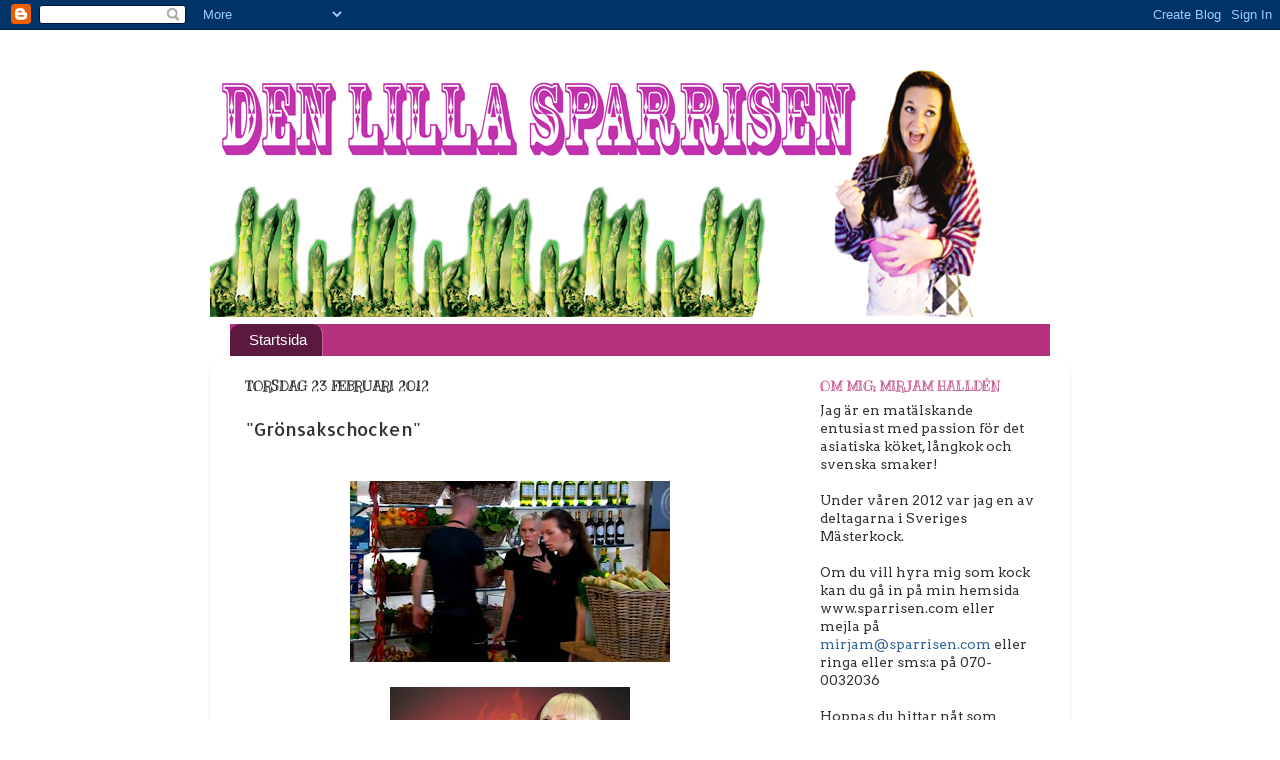

--- FILE ---
content_type: text/html; charset=UTF-8
request_url: http://blogg.sparrisen.com/2012/02/gronsakschocken.html
body_size: 19726
content:
<!DOCTYPE html>
<html class='v2' dir='ltr' xmlns='http://www.w3.org/1999/xhtml' xmlns:b='http://www.google.com/2005/gml/b' xmlns:data='http://www.google.com/2005/gml/data' xmlns:expr='http://www.google.com/2005/gml/expr'>
<head>
<link href='https://www.blogger.com/static/v1/widgets/335934321-css_bundle_v2.css' rel='stylesheet' type='text/css'/>
<meta content='IE=EmulateIE7' http-equiv='X-UA-Compatible'/>
<meta content='width=1100' name='viewport'/>
<meta content='text/html; charset=UTF-8' http-equiv='Content-Type'/>
<meta content='blogger' name='generator'/>
<link href='http://blogg.sparrisen.com/favicon.ico' rel='icon' type='image/x-icon'/>
<link href='http://blogg.sparrisen.com/2012/02/gronsakschocken.html' rel='canonical'/>
<link rel="alternate" type="application/atom+xml" title="Den lilla sparrisen - Atom" href="http://blogg.sparrisen.com/feeds/posts/default" />
<link rel="alternate" type="application/rss+xml" title="Den lilla sparrisen - RSS" href="http://blogg.sparrisen.com/feeds/posts/default?alt=rss" />
<link rel="service.post" type="application/atom+xml" title="Den lilla sparrisen - Atom" href="https://www.blogger.com/feeds/6679452276718232287/posts/default" />

<link rel="alternate" type="application/atom+xml" title="Den lilla sparrisen - Atom" href="http://blogg.sparrisen.com/feeds/1782734053845847089/comments/default" />
<!--Can't find substitution for tag [blog.ieCssRetrofitLinks]-->
<link href='https://blogger.googleusercontent.com/img/b/R29vZ2xl/AVvXsEi_Fv_uzt_2QUYXD1s0QtdosAV_fK74Ta7vy8fdfIs9_-e7FE7uk7n30GP2irIrAKbRsGP5Q484NjLKfpuVk1mC_Y-6QSNneP41N7Y4dN_FtexfBRLAiPPR-A-3hmWjoE-zFHuEHppB1G4u/s320/masterkocken.jpg' rel='image_src'/>
<meta content='http://blogg.sparrisen.com/2012/02/gronsakschocken.html' property='og:url'/>
<meta content='&quot;Grönsakschocken&quot;' property='og:title'/>
<meta content='  Maj Gadd! Vilket trauma det blev igårdagens avsnitt av Sveriges Mästerkock. Först fick jag &quot;melt down&quot; med min Mystery box och gjorde en j...' property='og:description'/>
<meta content='https://blogger.googleusercontent.com/img/b/R29vZ2xl/AVvXsEi_Fv_uzt_2QUYXD1s0QtdosAV_fK74Ta7vy8fdfIs9_-e7FE7uk7n30GP2irIrAKbRsGP5Q484NjLKfpuVk1mC_Y-6QSNneP41N7Y4dN_FtexfBRLAiPPR-A-3hmWjoE-zFHuEHppB1G4u/w1200-h630-p-k-no-nu/masterkocken.jpg' property='og:image'/>
<title>Den lilla sparrisen: "Grönsakschocken"</title>
<style type='text/css'>@font-face{font-family:'Allerta';font-style:normal;font-weight:400;font-display:swap;src:url(//fonts.gstatic.com/s/allerta/v19/TwMO-IAHRlkbx940YnYXSCiN9uc.woff2)format('woff2');unicode-range:U+0000-00FF,U+0131,U+0152-0153,U+02BB-02BC,U+02C6,U+02DA,U+02DC,U+0304,U+0308,U+0329,U+2000-206F,U+20AC,U+2122,U+2191,U+2193,U+2212,U+2215,U+FEFF,U+FFFD;}@font-face{font-family:'Arvo';font-style:normal;font-weight:400;font-display:swap;src:url(//fonts.gstatic.com/s/arvo/v23/tDbD2oWUg0MKqScQ7Z7o_vo.woff2)format('woff2');unicode-range:U+0000-00FF,U+0131,U+0152-0153,U+02BB-02BC,U+02C6,U+02DA,U+02DC,U+0304,U+0308,U+0329,U+2000-206F,U+20AC,U+2122,U+2191,U+2193,U+2212,U+2215,U+FEFF,U+FFFD;}@font-face{font-family:'Copse';font-style:normal;font-weight:400;font-display:swap;src:url(//fonts.gstatic.com/s/copse/v16/11hPGpDKz1rGb3dkFEmDUq-B.woff2)format('woff2');unicode-range:U+0000-00FF,U+0131,U+0152-0153,U+02BB-02BC,U+02C6,U+02DA,U+02DC,U+0304,U+0308,U+0329,U+2000-206F,U+20AC,U+2122,U+2191,U+2193,U+2212,U+2215,U+FEFF,U+FFFD;}@font-face{font-family:'Kranky';font-style:normal;font-weight:400;font-display:swap;src:url(//fonts.gstatic.com/s/kranky/v29/hESw6XVgJzlPsFn8oR2FRIzX_g.woff2)format('woff2');unicode-range:U+0000-00FF,U+0131,U+0152-0153,U+02BB-02BC,U+02C6,U+02DA,U+02DC,U+0304,U+0308,U+0329,U+2000-206F,U+20AC,U+2122,U+2191,U+2193,U+2212,U+2215,U+FEFF,U+FFFD;}</style>
<style id='page-skin-1' type='text/css'><!--
/*-----------------------------------------------
Blogger Template Style
Name:     Picture Window
Designer: Blogger
URL:      www.blogger.com
----------------------------------------------- */
/* Content
----------------------------------------------- */
body {
font: normal normal 15px Arvo;
color: #333333;
background: #ffffff none no-repeat scroll center center;
}
html body .region-inner {
min-width: 0;
max-width: 100%;
width: auto;
}
.content-outer {
font-size: 90%;
}
a:link {
text-decoration:none;
color: #336699;
}
a:visited {
text-decoration:none;
color: #6699cc;
}
a:hover {
text-decoration:underline;
color: #33aaff;
}
.content-outer {
background: transparent none repeat scroll top left;
-moz-border-radius: 0;
-webkit-border-radius: 0;
-goog-ms-border-radius: 0;
border-radius: 0;
-moz-box-shadow: 0 0 0 rgba(0, 0, 0, .15);
-webkit-box-shadow: 0 0 0 rgba(0, 0, 0, .15);
-goog-ms-box-shadow: 0 0 0 rgba(0, 0, 0, .15);
box-shadow: 0 0 0 rgba(0, 0, 0, .15);
margin: 20px auto;
}
.content-inner {
padding: 0;
}
/* Header
----------------------------------------------- */
.header-outer {
background: #ffffff none repeat-x scroll top left;
_background-image: none;
color: #0af00a;
-moz-border-radius: 0;
-webkit-border-radius: 0;
-goog-ms-border-radius: 0;
border-radius: 0;
}
.Header img, .Header #header-inner {
-moz-border-radius: 0;
-webkit-border-radius: 0;
-goog-ms-border-radius: 0;
border-radius: 0;
}
.header-inner .Header .titlewrapper,
.header-inner .Header .descriptionwrapper {
padding-left: 0;
padding-right: 0;
}
.Header h1 {
font: normal normal 36px Copse;
text-shadow: 1px 1px 3px rgba(0, 0, 0, 0.3);
}
.Header h1 a {
color: #0af00a;
}
.Header .description {
font-size: 130%;
}
/* Tabs
----------------------------------------------- */
.tabs-inner {
margin: .5em 20px 0;
padding: 0;
}
.tabs-inner .section {
margin: 0;
}
.tabs-inner .widget ul {
padding: 0;
background: #b6327f none repeat scroll bottom;
-moz-border-radius: 0;
-webkit-border-radius: 0;
-goog-ms-border-radius: 0;
border-radius: 0;
}
.tabs-inner .widget li {
border: none;
}
.tabs-inner .widget li a {
display: inline-block;
padding: .5em 1em;
margin-right: .25em;
color: #ffffff;
font: normal normal 15px Arial, Tahoma, Helvetica, FreeSans, sans-serif;
-moz-border-radius: 10px 10px 0 0;
-webkit-border-top-left-radius: 10px;
-webkit-border-top-right-radius: 10px;
-goog-ms-border-radius: 10px 10px 0 0;
border-radius: 10px 10px 0 0;
background: transparent url(http://www.blogblog.com/1kt/transparent/black50.png) repeat scroll top left;
border-right: 1px solid #cc6699;
}
.tabs-inner .widget li:first-child a {
padding-left: 1.25em;
-moz-border-radius-topleft: 10px;
-moz-border-radius-bottomleft: 0;
-webkit-border-top-left-radius: 10px;
-webkit-border-bottom-left-radius: 0;
-goog-ms-border-top-left-radius: 10px;
-goog-ms-border-bottom-left-radius: 0;
border-top-left-radius: 10px;
border-bottom-left-radius: 0;
}
.tabs-inner .widget li.selected a,
.tabs-inner .widget li a:hover {
position: relative;
z-index: 1;
background: transparent url(http://www.blogblog.com/1kt/transparent/white80.png) repeat scroll bottom;
color: #336699;
-moz-box-shadow: 0 0 3px rgba(0, 0, 0, .15);
-webkit-box-shadow: 0 0 3px rgba(0, 0, 0, .15);
-goog-ms-box-shadow: 0 0 3px rgba(0, 0, 0, .15);
box-shadow: 0 0 3px rgba(0, 0, 0, .15);
}
/* Headings
----------------------------------------------- */
h2 {
font: normal bold 100% Kranky;
text-transform: uppercase;
color: #cc6699;
margin: .5em 0;
}
/* Main
----------------------------------------------- */
.main-outer {
background: transparent url(http://www.blogblog.com/1kt/transparent/white80.png) repeat scroll top left;
-moz-border-radius: 20px 20px 0 0;
-webkit-border-top-left-radius: 20px;
-webkit-border-top-right-radius: 20px;
-webkit-border-bottom-left-radius: 0;
-webkit-border-bottom-right-radius: 0;
-goog-ms-border-radius: 20px 20px 0 0;
border-radius: 20px 20px 0 0;
-moz-box-shadow: 0 1px 3px rgba(0, 0, 0, .15);
-webkit-box-shadow: 0 1px 3px rgba(0, 0, 0, .15);
-goog-ms-box-shadow: 0 1px 3px rgba(0, 0, 0, .15);
box-shadow: 0 1px 3px rgba(0, 0, 0, .15);
}
.main-inner {
padding: 15px 20px 20px;
}
.main-inner .column-center-inner {
padding: 0 0;
}
.main-inner .column-left-inner {
padding-left: 0;
}
.main-inner .column-right-inner {
padding-right: 0;
}
/* Posts
----------------------------------------------- */
h3.post-title {
margin: 0;
font: normal normal 18px Allerta;
}
.comments h4 {
margin: 1em 0 0;
font: normal normal 18px Allerta;
}
.date-header span {
color: #333333;
}
.post-outer {
background-color: #ffffff;
border: solid 1px #ffffff;
-moz-border-radius: 5px;
-webkit-border-radius: 5px;
border-radius: 5px;
-goog-ms-border-radius: 5px;
padding: 15px 20px;
margin: 0 -20px 20px;
}
.post-body {
line-height: 1.4;
font-size: 110%;
position: relative;
}
.post-header {
margin: 0 0 1.5em;
color: #999999;
line-height: 1.6;
}
.post-footer {
margin: .5em 0 0;
color: #999999;
line-height: 1.6;
}
#blog-pager {
font-size: 140%
}
#comments .comment-author {
padding-top: 1.5em;
border-top: dashed 1px #ccc;
border-top: dashed 1px rgba(128, 128, 128, .5);
background-position: 0 1.5em;
}
#comments .comment-author:first-child {
padding-top: 0;
border-top: none;
}
.avatar-image-container {
margin: .2em 0 0;
}
/* Comments
----------------------------------------------- */
.comments .comments-content .icon.blog-author {
background-repeat: no-repeat;
background-image: url([data-uri]);
}
.comments .comments-content .loadmore a {
border-top: 1px solid #33aaff;
border-bottom: 1px solid #33aaff;
}
.comments .continue {
border-top: 2px solid #33aaff;
}
/* Widgets
----------------------------------------------- */
.widget ul, .widget #ArchiveList ul.flat {
padding: 0;
list-style: none;
}
.widget ul li, .widget #ArchiveList ul.flat li {
border-top: dashed 1px #ccc;
border-top: dashed 1px rgba(128, 128, 128, .5);
}
.widget ul li:first-child, .widget #ArchiveList ul.flat li:first-child {
border-top: none;
}
.widget .post-body ul {
list-style: disc;
}
.widget .post-body ul li {
border: none;
}
/* Footer
----------------------------------------------- */
.footer-outer {
color:#cccccc;
background: transparent url(http://www.blogblog.com/1kt/transparent/black50.png) repeat scroll top left;
-moz-border-radius: 0 0 20px 20px;
-webkit-border-top-left-radius: 0;
-webkit-border-top-right-radius: 0;
-webkit-border-bottom-left-radius: 20px;
-webkit-border-bottom-right-radius: 20px;
-goog-ms-border-radius: 0 0 20px 20px;
border-radius: 0 0 20px 20px;
-moz-box-shadow: 0 1px 3px rgba(0, 0, 0, .15);
-webkit-box-shadow: 0 1px 3px rgba(0, 0, 0, .15);
-goog-ms-box-shadow: 0 1px 3px rgba(0, 0, 0, .15);
box-shadow: 0 1px 3px rgba(0, 0, 0, .15);
}
.footer-inner {
padding: 10px 20px 20px;
}
.footer-outer a {
color: #ff32a9;
}
.footer-outer a:visited {
color: #77aaee;
}
.footer-outer a:hover {
color: #33aaff;
}
.footer-outer .widget h2 {
color: #aaaaaa;
}
/* Mobile
----------------------------------------------- */
html body.mobile {
height: auto;
}
html body.mobile {
min-height: 480px;
background-size: 100% auto;
}
.mobile .body-fauxcolumn-outer {
background: transparent none repeat scroll top left;
}
html .mobile .mobile-date-outer, html .mobile .blog-pager {
border-bottom: none;
background: transparent url(http://www.blogblog.com/1kt/transparent/white80.png) repeat scroll top left;
margin-bottom: 10px;
}
.mobile .date-outer {
background: transparent url(http://www.blogblog.com/1kt/transparent/white80.png) repeat scroll top left;
}
.mobile .header-outer, .mobile .main-outer,
.mobile .post-outer, .mobile .footer-outer {
-moz-border-radius: 0;
-webkit-border-radius: 0;
-goog-ms-border-radius: 0;
border-radius: 0;
}
.mobile .content-outer,
.mobile .main-outer,
.mobile .post-outer {
background: inherit;
border: none;
}
.mobile .content-outer {
font-size: 100%;
}
.mobile-link-button {
background-color: #336699;
}
.mobile-link-button a:link, .mobile-link-button a:visited {
color: #ffffff;
}
.mobile-index-contents {
color: #333333;
}
.mobile .tabs-inner .PageList .widget-content {
background: transparent url(http://www.blogblog.com/1kt/transparent/white80.png) repeat scroll bottom;
color: #336699;
}
.mobile .tabs-inner .PageList .widget-content .pagelist-arrow {
border-left: 1px solid #cc6699;
}

--></style>
<style id='template-skin-1' type='text/css'><!--
body {
min-width: 860px;
}
.content-outer, .content-fauxcolumn-outer, .region-inner {
min-width: 860px;
max-width: 860px;
_width: 860px;
}
.main-inner .columns {
padding-left: 0px;
padding-right: 260px;
}
.main-inner .fauxcolumn-center-outer {
left: 0px;
right: 260px;
/* IE6 does not respect left and right together */
_width: expression(this.parentNode.offsetWidth -
parseInt("0px") -
parseInt("260px") + 'px');
}
.main-inner .fauxcolumn-left-outer {
width: 0px;
}
.main-inner .fauxcolumn-right-outer {
width: 260px;
}
.main-inner .column-left-outer {
width: 0px;
right: 100%;
margin-left: -0px;
}
.main-inner .column-right-outer {
width: 260px;
margin-right: -260px;
}
#layout {
min-width: 0;
}
#layout .content-outer {
min-width: 0;
width: 800px;
}
#layout .region-inner {
min-width: 0;
width: auto;
}
--></style>
<script type='text/javascript'>

  var _gaq = _gaq || [];
  _gaq.push(['_setAccount', 'UA-22396742-1']);
  _gaq.push(['_trackPageview']);

  (function() {
    var ga = document.createElement('script'); ga.type = 'text/javascript'; ga.async = true;
    ga.src = ('https:' == document.location.protocol ? 'https://ssl' : 'http://www') + '.google-analytics.com/ga.js';
    var s = document.getElementsByTagName('script')[0]; s.parentNode.insertBefore(ga, s);
  })();

</script>
<link href='https://www.blogger.com/dyn-css/authorization.css?targetBlogID=6679452276718232287&amp;zx=e277847c-7adf-49c8-80fe-8f00566dcc95' media='none' onload='if(media!=&#39;all&#39;)media=&#39;all&#39;' rel='stylesheet'/><noscript><link href='https://www.blogger.com/dyn-css/authorization.css?targetBlogID=6679452276718232287&amp;zx=e277847c-7adf-49c8-80fe-8f00566dcc95' rel='stylesheet'/></noscript>
<meta name='google-adsense-platform-account' content='ca-host-pub-1556223355139109'/>
<meta name='google-adsense-platform-domain' content='blogspot.com'/>

<!-- data-ad-client=ca-pub-9500258649322972 -->

</head>
<body class='loading variant-open'>
<div class='navbar section' id='navbar'><div class='widget Navbar' data-version='1' id='Navbar1'><script type="text/javascript">
    function setAttributeOnload(object, attribute, val) {
      if(window.addEventListener) {
        window.addEventListener('load',
          function(){ object[attribute] = val; }, false);
      } else {
        window.attachEvent('onload', function(){ object[attribute] = val; });
      }
    }
  </script>
<div id="navbar-iframe-container"></div>
<script type="text/javascript" src="https://apis.google.com/js/platform.js"></script>
<script type="text/javascript">
      gapi.load("gapi.iframes:gapi.iframes.style.bubble", function() {
        if (gapi.iframes && gapi.iframes.getContext) {
          gapi.iframes.getContext().openChild({
              url: 'https://www.blogger.com/navbar/6679452276718232287?po\x3d1782734053845847089\x26origin\x3dhttp://blogg.sparrisen.com',
              where: document.getElementById("navbar-iframe-container"),
              id: "navbar-iframe"
          });
        }
      });
    </script><script type="text/javascript">
(function() {
var script = document.createElement('script');
script.type = 'text/javascript';
script.src = '//pagead2.googlesyndication.com/pagead/js/google_top_exp.js';
var head = document.getElementsByTagName('head')[0];
if (head) {
head.appendChild(script);
}})();
</script>
</div></div>
<div class='body-fauxcolumns'>
<div class='fauxcolumn-outer body-fauxcolumn-outer'>
<div class='cap-top'>
<div class='cap-left'></div>
<div class='cap-right'></div>
</div>
<div class='fauxborder-left'>
<div class='fauxborder-right'></div>
<div class='fauxcolumn-inner'>
</div>
</div>
<div class='cap-bottom'>
<div class='cap-left'></div>
<div class='cap-right'></div>
</div>
</div>
</div>
<div class='content'>
<div class='content-fauxcolumns'>
<div class='fauxcolumn-outer content-fauxcolumn-outer'>
<div class='cap-top'>
<div class='cap-left'></div>
<div class='cap-right'></div>
</div>
<div class='fauxborder-left'>
<div class='fauxborder-right'></div>
<div class='fauxcolumn-inner'>
</div>
</div>
<div class='cap-bottom'>
<div class='cap-left'></div>
<div class='cap-right'></div>
</div>
</div>
</div>
<div class='content-outer'>
<div class='content-cap-top cap-top'>
<div class='cap-left'></div>
<div class='cap-right'></div>
</div>
<div class='fauxborder-left content-fauxborder-left'>
<div class='fauxborder-right content-fauxborder-right'></div>
<div class='content-inner'>
<header>
<div class='header-outer'>
<div class='header-cap-top cap-top'>
<div class='cap-left'></div>
<div class='cap-right'></div>
</div>
<div class='fauxborder-left header-fauxborder-left'>
<div class='fauxborder-right header-fauxborder-right'></div>
<div class='region-inner header-inner'>
<div class='header section' id='header'><div class='widget Header' data-version='1' id='Header1'>
<div id='header-inner'>
<a href='http://blogg.sparrisen.com/' style='display: block'>
<img alt='Den lilla sparrisen' height='267px; ' id='Header1_headerimg' src='https://blogger.googleusercontent.com/img/b/R29vZ2xl/AVvXsEj4LDHMJdXKfwpQv1aQ71XMxEDOQwh7cqsJD3MnBZCbm0wTyc2jI0UfrLE0ZlwCK_1lig2Bb8nwy4wJGU_7O80AwL4LA_Hr89cSrNNvfo9Nz8TN9kGg5BBxsju_0dEtQyRI2ytn5k2XBOZ5/s1600/Sparrisen+2.png' style='display: block' width='800px; '/>
</a>
</div>
</div></div>
</div>
</div>
<div class='header-cap-bottom cap-bottom'>
<div class='cap-left'></div>
<div class='cap-right'></div>
</div>
</div>
</header>
<div class='tabs-outer'>
<div class='tabs-cap-top cap-top'>
<div class='cap-left'></div>
<div class='cap-right'></div>
</div>
<div class='fauxborder-left tabs-fauxborder-left'>
<div class='fauxborder-right tabs-fauxborder-right'></div>
<div class='region-inner tabs-inner'>
<div class='tabs section' id='crosscol'><div class='widget PageList' data-version='1' id='PageList1'>
<h2>Sidor</h2>
<div class='widget-content'>
<ul>
<li>
<a href='http://blogg.sparrisen.com/'>Startsida</a>
</li>
</ul>
<div class='clear'></div>
</div>
</div></div>
<div class='tabs no-items section' id='crosscol-overflow'></div>
</div>
</div>
<div class='tabs-cap-bottom cap-bottom'>
<div class='cap-left'></div>
<div class='cap-right'></div>
</div>
</div>
<div class='main-outer'>
<div class='main-cap-top cap-top'>
<div class='cap-left'></div>
<div class='cap-right'></div>
</div>
<div class='fauxborder-left main-fauxborder-left'>
<div class='fauxborder-right main-fauxborder-right'></div>
<div class='region-inner main-inner'>
<div class='columns fauxcolumns'>
<div class='fauxcolumn-outer fauxcolumn-center-outer'>
<div class='cap-top'>
<div class='cap-left'></div>
<div class='cap-right'></div>
</div>
<div class='fauxborder-left'>
<div class='fauxborder-right'></div>
<div class='fauxcolumn-inner'>
</div>
</div>
<div class='cap-bottom'>
<div class='cap-left'></div>
<div class='cap-right'></div>
</div>
</div>
<div class='fauxcolumn-outer fauxcolumn-left-outer'>
<div class='cap-top'>
<div class='cap-left'></div>
<div class='cap-right'></div>
</div>
<div class='fauxborder-left'>
<div class='fauxborder-right'></div>
<div class='fauxcolumn-inner'>
</div>
</div>
<div class='cap-bottom'>
<div class='cap-left'></div>
<div class='cap-right'></div>
</div>
</div>
<div class='fauxcolumn-outer fauxcolumn-right-outer'>
<div class='cap-top'>
<div class='cap-left'></div>
<div class='cap-right'></div>
</div>
<div class='fauxborder-left'>
<div class='fauxborder-right'></div>
<div class='fauxcolumn-inner'>
</div>
</div>
<div class='cap-bottom'>
<div class='cap-left'></div>
<div class='cap-right'></div>
</div>
</div>
<!-- corrects IE6 width calculation -->
<div class='columns-inner'>
<div class='column-center-outer'>
<div class='column-center-inner'>
<div class='main section' id='main'><div class='widget Blog' data-version='1' id='Blog1'>
<div class='blog-posts hfeed'>

          <div class="date-outer">
        
<h2 class='date-header'><span>torsdag 23 februari 2012</span></h2>

          <div class="date-posts">
        
<div class='post-outer'>
<div class='post hentry'>
<a name='1782734053845847089'></a>
<h3 class='post-title entry-title'>
"Grönsakschocken"
</h3>
<div class='post-header'>
<div class='post-header-line-1'></div>
</div>
<div class='post-body entry-content' id='post-body-1782734053845847089'>
<div class="separator" style="clear: both; text-align: center;"><br />
</div><div class="separator" style="clear: both; text-align: center;"><a href="https://blogger.googleusercontent.com/img/b/R29vZ2xl/AVvXsEi_Fv_uzt_2QUYXD1s0QtdosAV_fK74Ta7vy8fdfIs9_-e7FE7uk7n30GP2irIrAKbRsGP5Q484NjLKfpuVk1mC_Y-6QSNneP41N7Y4dN_FtexfBRLAiPPR-A-3hmWjoE-zFHuEHppB1G4u/s1600/masterkocken.jpg" imageanchor="1" style="margin-left: 1em; margin-right: 1em;"><img border="0" height="181" src="https://blogger.googleusercontent.com/img/b/R29vZ2xl/AVvXsEi_Fv_uzt_2QUYXD1s0QtdosAV_fK74Ta7vy8fdfIs9_-e7FE7uk7n30GP2irIrAKbRsGP5Q484NjLKfpuVk1mC_Y-6QSNneP41N7Y4dN_FtexfBRLAiPPR-A-3hmWjoE-zFHuEHppB1G4u/s320/masterkocken.jpg" width="320" /></a></div><br />
<div class="separator" style="clear: both; text-align: center;"><a href="https://blogger.googleusercontent.com/img/b/R29vZ2xl/AVvXsEiaKZAExPaM3_GQRK-ibua5u7pyN2KOvo725V82s4ndkjXe0TMWkkXIhKTTwKXxQXSHPLzrPvlSJ9kiJoRHoucgVKwn21gBQwz-u4prBQL_g8zVHbb4EXwiNZ3FzBfzF4UpOL7aPwDm32yi/s1600/IMG_4794.JPG" imageanchor="1" style="margin-left: 1em; margin-right: 1em;"><img border="0" height="320" src="https://blogger.googleusercontent.com/img/b/R29vZ2xl/AVvXsEiaKZAExPaM3_GQRK-ibua5u7pyN2KOvo725V82s4ndkjXe0TMWkkXIhKTTwKXxQXSHPLzrPvlSJ9kiJoRHoucgVKwn21gBQwz-u4prBQL_g8zVHbb4EXwiNZ3FzBfzF4UpOL7aPwDm32yi/s320/IMG_4794.JPG" width="240" /></a></div>Maj Gadd! Vilket trauma det blev igårdagens avsnitt av Sveriges Mästerkock. Först fick jag "melt down" med min Mystery box och gjorde en jätteknasig rätt. Sen hamnar jag i elimineringstävling mot min bästa vän i tävlingen.<br />
<br />
Först fick vi reda på att nu ska ni få gå in i skafferiet och där ska ni få välja på vad ni vill att laga nåt av. Det kändes kanon fast lite skrämmande för man hade ingen aning om vad som skulle finnas att välja på. Normalt i denna tävling finns det alltid gränser och förhållningar att laga inom. Vi sprang in och insåg ganska snabbt att här fanns det bara morötter och palsternackor att jobba med. Jag och Josefina blev lite chockade. Jossan bröt ihop en liten sväng över sin pastadeg som gick åt pipsvängen. Jag brände min tofu och Per Morberg kom och gastade åt mig och jag fick ett litet utbrott på honom som som tur var klipptes bort. Till sist blev det jag och Draken som stod mot varandra och just då kändes det som jag hellre ville åka själv än att slå ut henne. När jag sen fick stanna kände jag mig så ledsen.<br />
<br />
Tävlingen blev inte lika rolig utan henne sen.
<div style='clear: both;'></div>
</div>
<div class='post-footer'>
<div class='post-footer-line post-footer-line-1'><span class='post-author vcard'>
Upplagd av
<span class='fn'><a href='http://www.blogger.com/profile/14648669559126509654' rel='author' title='author profile'>
Mirjam Halldén
</a></span>
</span>
<span class='post-timestamp'>
kl.
<a class='timestamp-link' href='http://blogg.sparrisen.com/2012/02/gronsakschocken.html' rel='bookmark' title='permanent link'><abbr class='published' title='2012-02-23T21:41:00+01:00'>21:41</abbr></a>
</span>
<span class='post-comment-link'>
</span>
<span class='post-icons'>
<span class='item-action'>
<a href='https://www.blogger.com/email-post/6679452276718232287/1782734053845847089' title='Skicka inlägg'>
<img alt='' class='icon-action' height='13' src='http://img1.blogblog.com/img/icon18_email.gif' width='18'/>
</a>
</span>
<span class='item-control blog-admin pid-978763522'>
<a href='https://www.blogger.com/post-edit.g?blogID=6679452276718232287&postID=1782734053845847089&from=pencil' title='Redigera inlägg'>
<img alt='' class='icon-action' height='18' src='https://resources.blogblog.com/img/icon18_edit_allbkg.gif' width='18'/>
</a>
</span>
</span>
<div class='post-share-buttons goog-inline-block'>
<a class='goog-inline-block share-button sb-email' href='https://www.blogger.com/share-post.g?blogID=6679452276718232287&postID=1782734053845847089&target=email' target='_blank' title='Skicka med e-post'><span class='share-button-link-text'>Skicka med e-post</span></a><a class='goog-inline-block share-button sb-blog' href='https://www.blogger.com/share-post.g?blogID=6679452276718232287&postID=1782734053845847089&target=blog' onclick='window.open(this.href, "_blank", "height=270,width=475"); return false;' target='_blank' title='BlogThis!'><span class='share-button-link-text'>BlogThis!</span></a><a class='goog-inline-block share-button sb-twitter' href='https://www.blogger.com/share-post.g?blogID=6679452276718232287&postID=1782734053845847089&target=twitter' target='_blank' title='Dela på X'><span class='share-button-link-text'>Dela på X</span></a><a class='goog-inline-block share-button sb-facebook' href='https://www.blogger.com/share-post.g?blogID=6679452276718232287&postID=1782734053845847089&target=facebook' onclick='window.open(this.href, "_blank", "height=430,width=640"); return false;' target='_blank' title='Dela på Facebook'><span class='share-button-link-text'>Dela på Facebook</span></a><a class='goog-inline-block share-button sb-pinterest' href='https://www.blogger.com/share-post.g?blogID=6679452276718232287&postID=1782734053845847089&target=pinterest' target='_blank' title='Dela på Pinterest'><span class='share-button-link-text'>Dela på Pinterest</span></a>
</div>
</div>
<div class='post-footer-line post-footer-line-2'><span class='post-labels'>
Etiketter:
<a href='http://blogg.sparrisen.com/search/label/Sveriges%20m%C3%A4sterkock' rel='tag'>Sveriges mästerkock</a>
</span>
</div>
<div class='post-footer-line post-footer-line-3'></div>
</div>
</div>
<div class='comments' id='comments'>
<a name='comments'></a>
<h4>7 kommentarer:</h4>
<div class='comments-content'>
<script async='async' src='' type='text/javascript'></script>
<script type='text/javascript'>
    (function() {
      var items = null;
      var msgs = null;
      var config = {};

// <![CDATA[
      var cursor = null;
      if (items && items.length > 0) {
        cursor = parseInt(items[items.length - 1].timestamp) + 1;
      }

      var bodyFromEntry = function(entry) {
        var text = (entry &&
                    ((entry.content && entry.content.$t) ||
                     (entry.summary && entry.summary.$t))) ||
            '';
        if (entry && entry.gd$extendedProperty) {
          for (var k in entry.gd$extendedProperty) {
            if (entry.gd$extendedProperty[k].name == 'blogger.contentRemoved') {
              return '<span class="deleted-comment">' + text + '</span>';
            }
          }
        }
        return text;
      }

      var parse = function(data) {
        cursor = null;
        var comments = [];
        if (data && data.feed && data.feed.entry) {
          for (var i = 0, entry; entry = data.feed.entry[i]; i++) {
            var comment = {};
            // comment ID, parsed out of the original id format
            var id = /blog-(\d+).post-(\d+)/.exec(entry.id.$t);
            comment.id = id ? id[2] : null;
            comment.body = bodyFromEntry(entry);
            comment.timestamp = Date.parse(entry.published.$t) + '';
            if (entry.author && entry.author.constructor === Array) {
              var auth = entry.author[0];
              if (auth) {
                comment.author = {
                  name: (auth.name ? auth.name.$t : undefined),
                  profileUrl: (auth.uri ? auth.uri.$t : undefined),
                  avatarUrl: (auth.gd$image ? auth.gd$image.src : undefined)
                };
              }
            }
            if (entry.link) {
              if (entry.link[2]) {
                comment.link = comment.permalink = entry.link[2].href;
              }
              if (entry.link[3]) {
                var pid = /.*comments\/default\/(\d+)\?.*/.exec(entry.link[3].href);
                if (pid && pid[1]) {
                  comment.parentId = pid[1];
                }
              }
            }
            comment.deleteclass = 'item-control blog-admin';
            if (entry.gd$extendedProperty) {
              for (var k in entry.gd$extendedProperty) {
                if (entry.gd$extendedProperty[k].name == 'blogger.itemClass') {
                  comment.deleteclass += ' ' + entry.gd$extendedProperty[k].value;
                } else if (entry.gd$extendedProperty[k].name == 'blogger.displayTime') {
                  comment.displayTime = entry.gd$extendedProperty[k].value;
                }
              }
            }
            comments.push(comment);
          }
        }
        return comments;
      };

      var paginator = function(callback) {
        if (hasMore()) {
          var url = config.feed + '?alt=json&v=2&orderby=published&reverse=false&max-results=50';
          if (cursor) {
            url += '&published-min=' + new Date(cursor).toISOString();
          }
          window.bloggercomments = function(data) {
            var parsed = parse(data);
            cursor = parsed.length < 50 ? null
                : parseInt(parsed[parsed.length - 1].timestamp) + 1
            callback(parsed);
            window.bloggercomments = null;
          }
          url += '&callback=bloggercomments';
          var script = document.createElement('script');
          script.type = 'text/javascript';
          script.src = url;
          document.getElementsByTagName('head')[0].appendChild(script);
        }
      };
      var hasMore = function() {
        return !!cursor;
      };
      var getMeta = function(key, comment) {
        if ('iswriter' == key) {
          var matches = !!comment.author
              && comment.author.name == config.authorName
              && comment.author.profileUrl == config.authorUrl;
          return matches ? 'true' : '';
        } else if ('deletelink' == key) {
          return config.baseUri + '/comment/delete/'
               + config.blogId + '/' + comment.id;
        } else if ('deleteclass' == key) {
          return comment.deleteclass;
        }
        return '';
      };

      var replybox = null;
      var replyUrlParts = null;
      var replyParent = undefined;

      var onReply = function(commentId, domId) {
        if (replybox == null) {
          // lazily cache replybox, and adjust to suit this style:
          replybox = document.getElementById('comment-editor');
          if (replybox != null) {
            replybox.height = '250px';
            replybox.style.display = 'block';
            replyUrlParts = replybox.src.split('#');
          }
        }
        if (replybox && (commentId !== replyParent)) {
          replybox.src = '';
          document.getElementById(domId).insertBefore(replybox, null);
          replybox.src = replyUrlParts[0]
              + (commentId ? '&parentID=' + commentId : '')
              + '#' + replyUrlParts[1];
          replyParent = commentId;
        }
      };

      var hash = (window.location.hash || '#').substring(1);
      var startThread, targetComment;
      if (/^comment-form_/.test(hash)) {
        startThread = hash.substring('comment-form_'.length);
      } else if (/^c[0-9]+$/.test(hash)) {
        targetComment = hash.substring(1);
      }

      // Configure commenting API:
      var configJso = {
        'maxDepth': config.maxThreadDepth
      };
      var provider = {
        'id': config.postId,
        'data': items,
        'loadNext': paginator,
        'hasMore': hasMore,
        'getMeta': getMeta,
        'onReply': onReply,
        'rendered': true,
        'initComment': targetComment,
        'initReplyThread': startThread,
        'config': configJso,
        'messages': msgs
      };

      var render = function() {
        if (window.goog && window.goog.comments) {
          var holder = document.getElementById('comment-holder');
          window.goog.comments.render(holder, provider);
        }
      };

      // render now, or queue to render when library loads:
      if (window.goog && window.goog.comments) {
        render();
      } else {
        window.goog = window.goog || {};
        window.goog.comments = window.goog.comments || {};
        window.goog.comments.loadQueue = window.goog.comments.loadQueue || [];
        window.goog.comments.loadQueue.push(render);
      }
    })();
// ]]>
  </script>
<div id='comment-holder'>
<div class="comment-thread toplevel-thread"><ol id="top-ra"><li class="comment" id="c5996482468330335691"><div class="avatar-image-container"><img src="//resources.blogblog.com/img/blank.gif" alt=""/></div><div class="comment-block"><div class="comment-header"><cite class="user">Anonym</cite><span class="icon user "></span><span class="datetime secondary-text"><a rel="nofollow" href="http://blogg.sparrisen.com/2012/02/gronsakschocken.html?showComment=1330064364794#c5996482468330335691">24 februari 2012 kl. 07:19</a></span></div><p class="comment-content">Det var ett spännande avsnitt! Men tyckte synd om er båda när ni insåg att en av er skulle åka ut... Josefina verkar vara en riktigt skön tjej! <br><br>Du kanske inte var så nöjd över din rätt, men jag tycker att den var väldigt vacker med alla färger! Visuellt sett så var den bäst, tycker jag!</p><span class="comment-actions secondary-text"><a class="comment-reply" target="_self" data-comment-id="5996482468330335691">Svara</a><span class="item-control blog-admin blog-admin pid-2074795594"><a target="_self" href="https://www.blogger.com/comment/delete/6679452276718232287/5996482468330335691">Radera</a></span></span></div><div class="comment-replies"><div id="c5996482468330335691-rt" class="comment-thread inline-thread hidden"><span class="thread-toggle thread-expanded"><span class="thread-arrow"></span><span class="thread-count"><a target="_self">Svar</a></span></span><ol id="c5996482468330335691-ra" class="thread-chrome thread-expanded"><div></div><div id="c5996482468330335691-continue" class="continue"><a class="comment-reply" target="_self" data-comment-id="5996482468330335691">Svara</a></div></ol></div></div><div class="comment-replybox-single" id="c5996482468330335691-ce"></div></li><li class="comment" id="c948995706403150852"><div class="avatar-image-container"><img src="//blogger.googleusercontent.com/img/b/R29vZ2xl/AVvXsEgqEcaftTWj4IBF-DaLTWh2hTqs8w1q4EcxAvEG-l8oNV0U11vn_-lzfK8bAoKdys-sae1v709iwqBx8f8A-GJe99FQvJHC6aOyFSIIY7R7FA-N1_j8oEbO_JNNAdILKMM/s45-c/PSMirre.png" alt=""/></div><div class="comment-block"><div class="comment-header"><cite class="user"><a href="https://www.blogger.com/profile/14648669559126509654" rel="nofollow">Mirjam Halldén</a></cite><span class="icon user blog-author"></span><span class="datetime secondary-text"><a rel="nofollow" href="http://blogg.sparrisen.com/2012/02/gronsakschocken.html?showComment=1330068444678#c948995706403150852">24 februari 2012 kl. 08:27</a></span></div><p class="comment-content">Tack Rebecca! Ja det var ganska tufft faktiskt. Man blir knäpp av den här tävlingen!</p><span class="comment-actions secondary-text"><a class="comment-reply" target="_self" data-comment-id="948995706403150852">Svara</a><span class="item-control blog-admin blog-admin pid-978763522"><a target="_self" href="https://www.blogger.com/comment/delete/6679452276718232287/948995706403150852">Radera</a></span></span></div><div class="comment-replies"><div id="c948995706403150852-rt" class="comment-thread inline-thread hidden"><span class="thread-toggle thread-expanded"><span class="thread-arrow"></span><span class="thread-count"><a target="_self">Svar</a></span></span><ol id="c948995706403150852-ra" class="thread-chrome thread-expanded"><div></div><div id="c948995706403150852-continue" class="continue"><a class="comment-reply" target="_self" data-comment-id="948995706403150852">Svara</a></div></ol></div></div><div class="comment-replybox-single" id="c948995706403150852-ce"></div></li><li class="comment" id="c6988207752150586559"><div class="avatar-image-container"><img src="//www.blogger.com/img/blogger_logo_round_35.png" alt=""/></div><div class="comment-block"><div class="comment-header"><cite class="user"><a href="https://www.blogger.com/profile/09450978875266552130" rel="nofollow">K</a></cite><span class="icon user "></span><span class="datetime secondary-text"><a rel="nofollow" href="http://blogg.sparrisen.com/2012/02/gronsakschocken.html?showComment=1330085640132#c6988207752150586559">24 februari 2012 kl. 13:14</a></span></div><p class="comment-content">Vilket spännande avsnitt det var. Såg det igår på Play. Maken började titta efter ett tag och kommenterade snabbt att &quot;Morran&quot; var i utslagstävling. Både du och Josefina verkar ju jätteroliga =).</p><span class="comment-actions secondary-text"><a class="comment-reply" target="_self" data-comment-id="6988207752150586559">Svara</a><span class="item-control blog-admin blog-admin pid-1603875536"><a target="_self" href="https://www.blogger.com/comment/delete/6679452276718232287/6988207752150586559">Radera</a></span></span></div><div class="comment-replies"><div id="c6988207752150586559-rt" class="comment-thread inline-thread hidden"><span class="thread-toggle thread-expanded"><span class="thread-arrow"></span><span class="thread-count"><a target="_self">Svar</a></span></span><ol id="c6988207752150586559-ra" class="thread-chrome thread-expanded"><div></div><div id="c6988207752150586559-continue" class="continue"><a class="comment-reply" target="_self" data-comment-id="6988207752150586559">Svara</a></div></ol></div></div><div class="comment-replybox-single" id="c6988207752150586559-ce"></div></li><li class="comment" id="c1995226078881953004"><div class="avatar-image-container"><img src="//blogger.googleusercontent.com/img/b/R29vZ2xl/AVvXsEgqEcaftTWj4IBF-DaLTWh2hTqs8w1q4EcxAvEG-l8oNV0U11vn_-lzfK8bAoKdys-sae1v709iwqBx8f8A-GJe99FQvJHC6aOyFSIIY7R7FA-N1_j8oEbO_JNNAdILKMM/s45-c/PSMirre.png" alt=""/></div><div class="comment-block"><div class="comment-header"><cite class="user"><a href="https://www.blogger.com/profile/14648669559126509654" rel="nofollow">Mirjam Halldén</a></cite><span class="icon user blog-author"></span><span class="datetime secondary-text"><a rel="nofollow" href="http://blogg.sparrisen.com/2012/02/gronsakschocken.html?showComment=1330098543826#c1995226078881953004">24 februari 2012 kl. 16:49</a></span></div><p class="comment-content">Tack K! Ja det var fan slitigt!</p><span class="comment-actions secondary-text"><a class="comment-reply" target="_self" data-comment-id="1995226078881953004">Svara</a><span class="item-control blog-admin blog-admin pid-978763522"><a target="_self" href="https://www.blogger.com/comment/delete/6679452276718232287/1995226078881953004">Radera</a></span></span></div><div class="comment-replies"><div id="c1995226078881953004-rt" class="comment-thread inline-thread hidden"><span class="thread-toggle thread-expanded"><span class="thread-arrow"></span><span class="thread-count"><a target="_self">Svar</a></span></span><ol id="c1995226078881953004-ra" class="thread-chrome thread-expanded"><div></div><div id="c1995226078881953004-continue" class="continue"><a class="comment-reply" target="_self" data-comment-id="1995226078881953004">Svara</a></div></ol></div></div><div class="comment-replybox-single" id="c1995226078881953004-ce"></div></li><li class="comment" id="c4049862888820011502"><div class="avatar-image-container"><img src="//resources.blogblog.com/img/blank.gif" alt=""/></div><div class="comment-block"><div class="comment-header"><cite class="user"><a href="http://josefinadrake.se" rel="nofollow">Josefina</a></cite><span class="icon user "></span><span class="datetime secondary-text"><a rel="nofollow" href="http://blogg.sparrisen.com/2012/02/gronsakschocken.html?showComment=1330155737926#c4049862888820011502">25 februari 2012 kl. 08:42</a></span></div><p class="comment-content">Love you &lt;3</p><span class="comment-actions secondary-text"><a class="comment-reply" target="_self" data-comment-id="4049862888820011502">Svara</a><span class="item-control blog-admin blog-admin pid-2074795594"><a target="_self" href="https://www.blogger.com/comment/delete/6679452276718232287/4049862888820011502">Radera</a></span></span></div><div class="comment-replies"><div id="c4049862888820011502-rt" class="comment-thread inline-thread hidden"><span class="thread-toggle thread-expanded"><span class="thread-arrow"></span><span class="thread-count"><a target="_self">Svar</a></span></span><ol id="c4049862888820011502-ra" class="thread-chrome thread-expanded"><div></div><div id="c4049862888820011502-continue" class="continue"><a class="comment-reply" target="_self" data-comment-id="4049862888820011502">Svara</a></div></ol></div></div><div class="comment-replybox-single" id="c4049862888820011502-ce"></div></li><li class="comment" id="c4749819711191748275"><div class="avatar-image-container"><img src="//resources.blogblog.com/img/blank.gif" alt=""/></div><div class="comment-block"><div class="comment-header"><cite class="user"><a href="http://militarmamman.wordpress.com" rel="nofollow">Frida - Gravid Militärmamma</a></cite><span class="icon user "></span><span class="datetime secondary-text"><a rel="nofollow" href="http://blogg.sparrisen.com/2012/02/gronsakschocken.html?showComment=1330465397249#c4749819711191748275">28 februari 2012 kl. 22:43</a></span></div><p class="comment-content">Tack för din fina kommentar! Snart är militärbebisen ute, hoppas jag! (BF+6 idag)<br>Följer dig med stor spänning i mitt (och min mans) favvoprogram! Stort lycka till!!</p><span class="comment-actions secondary-text"><a class="comment-reply" target="_self" data-comment-id="4749819711191748275">Svara</a><span class="item-control blog-admin blog-admin pid-2074795594"><a target="_self" href="https://www.blogger.com/comment/delete/6679452276718232287/4749819711191748275">Radera</a></span></span></div><div class="comment-replies"><div id="c4749819711191748275-rt" class="comment-thread inline-thread hidden"><span class="thread-toggle thread-expanded"><span class="thread-arrow"></span><span class="thread-count"><a target="_self">Svar</a></span></span><ol id="c4749819711191748275-ra" class="thread-chrome thread-expanded"><div></div><div id="c4749819711191748275-continue" class="continue"><a class="comment-reply" target="_self" data-comment-id="4749819711191748275">Svara</a></div></ol></div></div><div class="comment-replybox-single" id="c4749819711191748275-ce"></div></li><li class="comment" id="c6798888211785315943"><div class="avatar-image-container"><img src="//resources.blogblog.com/img/blank.gif" alt=""/></div><div class="comment-block"><div class="comment-header"><cite class="user"><a href="http://www.sparrisen.com/" rel="nofollow">Den lilla sparrisen</a></cite><span class="icon user "></span><span class="datetime secondary-text"><a rel="nofollow" href="http://blogg.sparrisen.com/2012/02/gronsakschocken.html?showComment=1330637540700#c6798888211785315943">1 mars 2012 kl. 22:32</a></span></div><p class="comment-content">Frida: håller tummarna! Kram</p><span class="comment-actions secondary-text"><a class="comment-reply" target="_self" data-comment-id="6798888211785315943">Svara</a><span class="item-control blog-admin blog-admin pid-2074795594"><a target="_self" href="https://www.blogger.com/comment/delete/6679452276718232287/6798888211785315943">Radera</a></span></span></div><div class="comment-replies"><div id="c6798888211785315943-rt" class="comment-thread inline-thread hidden"><span class="thread-toggle thread-expanded"><span class="thread-arrow"></span><span class="thread-count"><a target="_self">Svar</a></span></span><ol id="c6798888211785315943-ra" class="thread-chrome thread-expanded"><div></div><div id="c6798888211785315943-continue" class="continue"><a class="comment-reply" target="_self" data-comment-id="6798888211785315943">Svara</a></div></ol></div></div><div class="comment-replybox-single" id="c6798888211785315943-ce"></div></li></ol><div id="top-continue" class="continue"><a class="comment-reply" target="_self">Lägg till kommentar</a></div><div class="comment-replybox-thread" id="top-ce"></div><div class="loadmore hidden" data-post-id="1782734053845847089"><a target="_self">Läs in mer...</a></div></div>
</div>
</div>
<p class='comment-footer'>
<div class='comment-form'>
<a name='comment-form'></a>
<p>
</p>
<a href='https://www.blogger.com/comment/frame/6679452276718232287?po=1782734053845847089&hl=sv&saa=85391&origin=http://blogg.sparrisen.com' id='comment-editor-src'></a>
<iframe allowtransparency='true' class='blogger-iframe-colorize blogger-comment-from-post' frameborder='0' height='410px' id='comment-editor' name='comment-editor' src='' width='100%'></iframe>
<script src='https://www.blogger.com/static/v1/jsbin/2830521187-comment_from_post_iframe.js' type='text/javascript'></script>
<script type='text/javascript'>
      BLOG_CMT_createIframe('https://www.blogger.com/rpc_relay.html');
    </script>
</div>
</p>
<div id='backlinks-container'>
<div id='Blog1_backlinks-container'>
</div>
</div>
</div>
</div>

        </div></div>
      
</div>
<div class='blog-pager' id='blog-pager'>
<span id='blog-pager-newer-link'>
<a class='blog-pager-newer-link' href='http://blogg.sparrisen.com/2012/03/1991-ringde-och-vill-ha-tillbaka-sin.html' id='Blog1_blog-pager-newer-link' title='Senaste inlägg'>Senaste inlägg</a>
</span>
<span id='blog-pager-older-link'>
<a class='blog-pager-older-link' href='http://blogg.sparrisen.com/2012/02/grapefruktsallad-med-halloumi.html' id='Blog1_blog-pager-older-link' title='Äldre inlägg'>Äldre inlägg</a>
</span>
<a class='home-link' href='http://blogg.sparrisen.com/'>Startsida</a>
</div>
<div class='clear'></div>
<div class='post-feeds'>
<div class='feed-links'>
Prenumerera på:
<a class='feed-link' href='http://blogg.sparrisen.com/feeds/1782734053845847089/comments/default' target='_blank' type='application/atom+xml'>Kommentarer till inlägget (Atom)</a>
</div>
</div>
</div></div>
</div>
</div>
<div class='column-left-outer'>
<div class='column-left-inner'>
<aside>
</aside>
</div>
</div>
<div class='column-right-outer'>
<div class='column-right-inner'>
<aside>
<div class='sidebar section' id='sidebar-right-1'><div class='widget Text' data-version='1' id='Text1'>
<h2 class='title'>Om mig; Mirjam Halldén</h2>
<div class='widget-content'>
<div>Jag är en matälskande entusiast med <span style="font-size: 100%;">passion för det asiatiska köket, långkok och svenska smaker!</span></div><div><br /></div>Under våren 2012 var jag en av deltagarna i Sveriges Mästerkock. <div><br /><div></div>Om du vill hyra mig som kock kan du gå in på min hemsida www.sparrisen.com eller  mejla på <a href="mailto:mirjam.hallden@gmail.com">mirjam@sparrisen.com</a> eller ringa eller sms:a på 070-0032036<br /><br />Hoppas du hittar nåt som inspirerar!<br /><br /><br /><br /></div>
</div>
<div class='clear'></div>
</div><div class='widget BlogArchive' data-version='1' id='BlogArchive1'>
<h2>Bloggarkiv</h2>
<div class='widget-content'>
<div id='ArchiveList'>
<div id='BlogArchive1_ArchiveList'>
<ul class='hierarchy'>
<li class='archivedate collapsed'>
<a class='toggle' href='javascript:void(0)'>
<span class='zippy'>

        &#9658;&#160;
      
</span>
</a>
<a class='post-count-link' href='http://blogg.sparrisen.com/2022/'>
2022
</a>
<span class='post-count' dir='ltr'>(3)</span>
<ul class='hierarchy'>
<li class='archivedate collapsed'>
<a class='toggle' href='javascript:void(0)'>
<span class='zippy'>

        &#9658;&#160;
      
</span>
</a>
<a class='post-count-link' href='http://blogg.sparrisen.com/2022/03/'>
mars
</a>
<span class='post-count' dir='ltr'>(1)</span>
</li>
</ul>
<ul class='hierarchy'>
<li class='archivedate collapsed'>
<a class='toggle' href='javascript:void(0)'>
<span class='zippy'>

        &#9658;&#160;
      
</span>
</a>
<a class='post-count-link' href='http://blogg.sparrisen.com/2022/02/'>
februari
</a>
<span class='post-count' dir='ltr'>(2)</span>
</li>
</ul>
</li>
</ul>
<ul class='hierarchy'>
<li class='archivedate collapsed'>
<a class='toggle' href='javascript:void(0)'>
<span class='zippy'>

        &#9658;&#160;
      
</span>
</a>
<a class='post-count-link' href='http://blogg.sparrisen.com/2019/'>
2019
</a>
<span class='post-count' dir='ltr'>(6)</span>
<ul class='hierarchy'>
<li class='archivedate collapsed'>
<a class='toggle' href='javascript:void(0)'>
<span class='zippy'>

        &#9658;&#160;
      
</span>
</a>
<a class='post-count-link' href='http://blogg.sparrisen.com/2019/11/'>
november
</a>
<span class='post-count' dir='ltr'>(2)</span>
</li>
</ul>
<ul class='hierarchy'>
<li class='archivedate collapsed'>
<a class='toggle' href='javascript:void(0)'>
<span class='zippy'>

        &#9658;&#160;
      
</span>
</a>
<a class='post-count-link' href='http://blogg.sparrisen.com/2019/07/'>
juli
</a>
<span class='post-count' dir='ltr'>(1)</span>
</li>
</ul>
<ul class='hierarchy'>
<li class='archivedate collapsed'>
<a class='toggle' href='javascript:void(0)'>
<span class='zippy'>

        &#9658;&#160;
      
</span>
</a>
<a class='post-count-link' href='http://blogg.sparrisen.com/2019/01/'>
januari
</a>
<span class='post-count' dir='ltr'>(3)</span>
</li>
</ul>
</li>
</ul>
<ul class='hierarchy'>
<li class='archivedate collapsed'>
<a class='toggle' href='javascript:void(0)'>
<span class='zippy'>

        &#9658;&#160;
      
</span>
</a>
<a class='post-count-link' href='http://blogg.sparrisen.com/2018/'>
2018
</a>
<span class='post-count' dir='ltr'>(14)</span>
<ul class='hierarchy'>
<li class='archivedate collapsed'>
<a class='toggle' href='javascript:void(0)'>
<span class='zippy'>

        &#9658;&#160;
      
</span>
</a>
<a class='post-count-link' href='http://blogg.sparrisen.com/2018/10/'>
oktober
</a>
<span class='post-count' dir='ltr'>(2)</span>
</li>
</ul>
<ul class='hierarchy'>
<li class='archivedate collapsed'>
<a class='toggle' href='javascript:void(0)'>
<span class='zippy'>

        &#9658;&#160;
      
</span>
</a>
<a class='post-count-link' href='http://blogg.sparrisen.com/2018/09/'>
september
</a>
<span class='post-count' dir='ltr'>(4)</span>
</li>
</ul>
<ul class='hierarchy'>
<li class='archivedate collapsed'>
<a class='toggle' href='javascript:void(0)'>
<span class='zippy'>

        &#9658;&#160;
      
</span>
</a>
<a class='post-count-link' href='http://blogg.sparrisen.com/2018/06/'>
juni
</a>
<span class='post-count' dir='ltr'>(4)</span>
</li>
</ul>
<ul class='hierarchy'>
<li class='archivedate collapsed'>
<a class='toggle' href='javascript:void(0)'>
<span class='zippy'>

        &#9658;&#160;
      
</span>
</a>
<a class='post-count-link' href='http://blogg.sparrisen.com/2018/04/'>
april
</a>
<span class='post-count' dir='ltr'>(3)</span>
</li>
</ul>
<ul class='hierarchy'>
<li class='archivedate collapsed'>
<a class='toggle' href='javascript:void(0)'>
<span class='zippy'>

        &#9658;&#160;
      
</span>
</a>
<a class='post-count-link' href='http://blogg.sparrisen.com/2018/01/'>
januari
</a>
<span class='post-count' dir='ltr'>(1)</span>
</li>
</ul>
</li>
</ul>
<ul class='hierarchy'>
<li class='archivedate collapsed'>
<a class='toggle' href='javascript:void(0)'>
<span class='zippy'>

        &#9658;&#160;
      
</span>
</a>
<a class='post-count-link' href='http://blogg.sparrisen.com/2017/'>
2017
</a>
<span class='post-count' dir='ltr'>(18)</span>
<ul class='hierarchy'>
<li class='archivedate collapsed'>
<a class='toggle' href='javascript:void(0)'>
<span class='zippy'>

        &#9658;&#160;
      
</span>
</a>
<a class='post-count-link' href='http://blogg.sparrisen.com/2017/11/'>
november
</a>
<span class='post-count' dir='ltr'>(2)</span>
</li>
</ul>
<ul class='hierarchy'>
<li class='archivedate collapsed'>
<a class='toggle' href='javascript:void(0)'>
<span class='zippy'>

        &#9658;&#160;
      
</span>
</a>
<a class='post-count-link' href='http://blogg.sparrisen.com/2017/09/'>
september
</a>
<span class='post-count' dir='ltr'>(1)</span>
</li>
</ul>
<ul class='hierarchy'>
<li class='archivedate collapsed'>
<a class='toggle' href='javascript:void(0)'>
<span class='zippy'>

        &#9658;&#160;
      
</span>
</a>
<a class='post-count-link' href='http://blogg.sparrisen.com/2017/08/'>
augusti
</a>
<span class='post-count' dir='ltr'>(1)</span>
</li>
</ul>
<ul class='hierarchy'>
<li class='archivedate collapsed'>
<a class='toggle' href='javascript:void(0)'>
<span class='zippy'>

        &#9658;&#160;
      
</span>
</a>
<a class='post-count-link' href='http://blogg.sparrisen.com/2017/07/'>
juli
</a>
<span class='post-count' dir='ltr'>(3)</span>
</li>
</ul>
<ul class='hierarchy'>
<li class='archivedate collapsed'>
<a class='toggle' href='javascript:void(0)'>
<span class='zippy'>

        &#9658;&#160;
      
</span>
</a>
<a class='post-count-link' href='http://blogg.sparrisen.com/2017/05/'>
maj
</a>
<span class='post-count' dir='ltr'>(2)</span>
</li>
</ul>
<ul class='hierarchy'>
<li class='archivedate collapsed'>
<a class='toggle' href='javascript:void(0)'>
<span class='zippy'>

        &#9658;&#160;
      
</span>
</a>
<a class='post-count-link' href='http://blogg.sparrisen.com/2017/04/'>
april
</a>
<span class='post-count' dir='ltr'>(2)</span>
</li>
</ul>
<ul class='hierarchy'>
<li class='archivedate collapsed'>
<a class='toggle' href='javascript:void(0)'>
<span class='zippy'>

        &#9658;&#160;
      
</span>
</a>
<a class='post-count-link' href='http://blogg.sparrisen.com/2017/03/'>
mars
</a>
<span class='post-count' dir='ltr'>(2)</span>
</li>
</ul>
<ul class='hierarchy'>
<li class='archivedate collapsed'>
<a class='toggle' href='javascript:void(0)'>
<span class='zippy'>

        &#9658;&#160;
      
</span>
</a>
<a class='post-count-link' href='http://blogg.sparrisen.com/2017/01/'>
januari
</a>
<span class='post-count' dir='ltr'>(5)</span>
</li>
</ul>
</li>
</ul>
<ul class='hierarchy'>
<li class='archivedate collapsed'>
<a class='toggle' href='javascript:void(0)'>
<span class='zippy'>

        &#9658;&#160;
      
</span>
</a>
<a class='post-count-link' href='http://blogg.sparrisen.com/2016/'>
2016
</a>
<span class='post-count' dir='ltr'>(26)</span>
<ul class='hierarchy'>
<li class='archivedate collapsed'>
<a class='toggle' href='javascript:void(0)'>
<span class='zippy'>

        &#9658;&#160;
      
</span>
</a>
<a class='post-count-link' href='http://blogg.sparrisen.com/2016/11/'>
november
</a>
<span class='post-count' dir='ltr'>(6)</span>
</li>
</ul>
<ul class='hierarchy'>
<li class='archivedate collapsed'>
<a class='toggle' href='javascript:void(0)'>
<span class='zippy'>

        &#9658;&#160;
      
</span>
</a>
<a class='post-count-link' href='http://blogg.sparrisen.com/2016/09/'>
september
</a>
<span class='post-count' dir='ltr'>(4)</span>
</li>
</ul>
<ul class='hierarchy'>
<li class='archivedate collapsed'>
<a class='toggle' href='javascript:void(0)'>
<span class='zippy'>

        &#9658;&#160;
      
</span>
</a>
<a class='post-count-link' href='http://blogg.sparrisen.com/2016/08/'>
augusti
</a>
<span class='post-count' dir='ltr'>(1)</span>
</li>
</ul>
<ul class='hierarchy'>
<li class='archivedate collapsed'>
<a class='toggle' href='javascript:void(0)'>
<span class='zippy'>

        &#9658;&#160;
      
</span>
</a>
<a class='post-count-link' href='http://blogg.sparrisen.com/2016/07/'>
juli
</a>
<span class='post-count' dir='ltr'>(1)</span>
</li>
</ul>
<ul class='hierarchy'>
<li class='archivedate collapsed'>
<a class='toggle' href='javascript:void(0)'>
<span class='zippy'>

        &#9658;&#160;
      
</span>
</a>
<a class='post-count-link' href='http://blogg.sparrisen.com/2016/06/'>
juni
</a>
<span class='post-count' dir='ltr'>(1)</span>
</li>
</ul>
<ul class='hierarchy'>
<li class='archivedate collapsed'>
<a class='toggle' href='javascript:void(0)'>
<span class='zippy'>

        &#9658;&#160;
      
</span>
</a>
<a class='post-count-link' href='http://blogg.sparrisen.com/2016/05/'>
maj
</a>
<span class='post-count' dir='ltr'>(1)</span>
</li>
</ul>
<ul class='hierarchy'>
<li class='archivedate collapsed'>
<a class='toggle' href='javascript:void(0)'>
<span class='zippy'>

        &#9658;&#160;
      
</span>
</a>
<a class='post-count-link' href='http://blogg.sparrisen.com/2016/03/'>
mars
</a>
<span class='post-count' dir='ltr'>(5)</span>
</li>
</ul>
<ul class='hierarchy'>
<li class='archivedate collapsed'>
<a class='toggle' href='javascript:void(0)'>
<span class='zippy'>

        &#9658;&#160;
      
</span>
</a>
<a class='post-count-link' href='http://blogg.sparrisen.com/2016/02/'>
februari
</a>
<span class='post-count' dir='ltr'>(3)</span>
</li>
</ul>
<ul class='hierarchy'>
<li class='archivedate collapsed'>
<a class='toggle' href='javascript:void(0)'>
<span class='zippy'>

        &#9658;&#160;
      
</span>
</a>
<a class='post-count-link' href='http://blogg.sparrisen.com/2016/01/'>
januari
</a>
<span class='post-count' dir='ltr'>(4)</span>
</li>
</ul>
</li>
</ul>
<ul class='hierarchy'>
<li class='archivedate collapsed'>
<a class='toggle' href='javascript:void(0)'>
<span class='zippy'>

        &#9658;&#160;
      
</span>
</a>
<a class='post-count-link' href='http://blogg.sparrisen.com/2015/'>
2015
</a>
<span class='post-count' dir='ltr'>(17)</span>
<ul class='hierarchy'>
<li class='archivedate collapsed'>
<a class='toggle' href='javascript:void(0)'>
<span class='zippy'>

        &#9658;&#160;
      
</span>
</a>
<a class='post-count-link' href='http://blogg.sparrisen.com/2015/12/'>
december
</a>
<span class='post-count' dir='ltr'>(1)</span>
</li>
</ul>
<ul class='hierarchy'>
<li class='archivedate collapsed'>
<a class='toggle' href='javascript:void(0)'>
<span class='zippy'>

        &#9658;&#160;
      
</span>
</a>
<a class='post-count-link' href='http://blogg.sparrisen.com/2015/11/'>
november
</a>
<span class='post-count' dir='ltr'>(2)</span>
</li>
</ul>
<ul class='hierarchy'>
<li class='archivedate collapsed'>
<a class='toggle' href='javascript:void(0)'>
<span class='zippy'>

        &#9658;&#160;
      
</span>
</a>
<a class='post-count-link' href='http://blogg.sparrisen.com/2015/10/'>
oktober
</a>
<span class='post-count' dir='ltr'>(4)</span>
</li>
</ul>
<ul class='hierarchy'>
<li class='archivedate collapsed'>
<a class='toggle' href='javascript:void(0)'>
<span class='zippy'>

        &#9658;&#160;
      
</span>
</a>
<a class='post-count-link' href='http://blogg.sparrisen.com/2015/09/'>
september
</a>
<span class='post-count' dir='ltr'>(1)</span>
</li>
</ul>
<ul class='hierarchy'>
<li class='archivedate collapsed'>
<a class='toggle' href='javascript:void(0)'>
<span class='zippy'>

        &#9658;&#160;
      
</span>
</a>
<a class='post-count-link' href='http://blogg.sparrisen.com/2015/08/'>
augusti
</a>
<span class='post-count' dir='ltr'>(2)</span>
</li>
</ul>
<ul class='hierarchy'>
<li class='archivedate collapsed'>
<a class='toggle' href='javascript:void(0)'>
<span class='zippy'>

        &#9658;&#160;
      
</span>
</a>
<a class='post-count-link' href='http://blogg.sparrisen.com/2015/07/'>
juli
</a>
<span class='post-count' dir='ltr'>(2)</span>
</li>
</ul>
<ul class='hierarchy'>
<li class='archivedate collapsed'>
<a class='toggle' href='javascript:void(0)'>
<span class='zippy'>

        &#9658;&#160;
      
</span>
</a>
<a class='post-count-link' href='http://blogg.sparrisen.com/2015/06/'>
juni
</a>
<span class='post-count' dir='ltr'>(2)</span>
</li>
</ul>
<ul class='hierarchy'>
<li class='archivedate collapsed'>
<a class='toggle' href='javascript:void(0)'>
<span class='zippy'>

        &#9658;&#160;
      
</span>
</a>
<a class='post-count-link' href='http://blogg.sparrisen.com/2015/04/'>
april
</a>
<span class='post-count' dir='ltr'>(1)</span>
</li>
</ul>
<ul class='hierarchy'>
<li class='archivedate collapsed'>
<a class='toggle' href='javascript:void(0)'>
<span class='zippy'>

        &#9658;&#160;
      
</span>
</a>
<a class='post-count-link' href='http://blogg.sparrisen.com/2015/01/'>
januari
</a>
<span class='post-count' dir='ltr'>(2)</span>
</li>
</ul>
</li>
</ul>
<ul class='hierarchy'>
<li class='archivedate collapsed'>
<a class='toggle' href='javascript:void(0)'>
<span class='zippy'>

        &#9658;&#160;
      
</span>
</a>
<a class='post-count-link' href='http://blogg.sparrisen.com/2014/'>
2014
</a>
<span class='post-count' dir='ltr'>(20)</span>
<ul class='hierarchy'>
<li class='archivedate collapsed'>
<a class='toggle' href='javascript:void(0)'>
<span class='zippy'>

        &#9658;&#160;
      
</span>
</a>
<a class='post-count-link' href='http://blogg.sparrisen.com/2014/10/'>
oktober
</a>
<span class='post-count' dir='ltr'>(3)</span>
</li>
</ul>
<ul class='hierarchy'>
<li class='archivedate collapsed'>
<a class='toggle' href='javascript:void(0)'>
<span class='zippy'>

        &#9658;&#160;
      
</span>
</a>
<a class='post-count-link' href='http://blogg.sparrisen.com/2014/09/'>
september
</a>
<span class='post-count' dir='ltr'>(1)</span>
</li>
</ul>
<ul class='hierarchy'>
<li class='archivedate collapsed'>
<a class='toggle' href='javascript:void(0)'>
<span class='zippy'>

        &#9658;&#160;
      
</span>
</a>
<a class='post-count-link' href='http://blogg.sparrisen.com/2014/08/'>
augusti
</a>
<span class='post-count' dir='ltr'>(1)</span>
</li>
</ul>
<ul class='hierarchy'>
<li class='archivedate collapsed'>
<a class='toggle' href='javascript:void(0)'>
<span class='zippy'>

        &#9658;&#160;
      
</span>
</a>
<a class='post-count-link' href='http://blogg.sparrisen.com/2014/07/'>
juli
</a>
<span class='post-count' dir='ltr'>(3)</span>
</li>
</ul>
<ul class='hierarchy'>
<li class='archivedate collapsed'>
<a class='toggle' href='javascript:void(0)'>
<span class='zippy'>

        &#9658;&#160;
      
</span>
</a>
<a class='post-count-link' href='http://blogg.sparrisen.com/2014/06/'>
juni
</a>
<span class='post-count' dir='ltr'>(3)</span>
</li>
</ul>
<ul class='hierarchy'>
<li class='archivedate collapsed'>
<a class='toggle' href='javascript:void(0)'>
<span class='zippy'>

        &#9658;&#160;
      
</span>
</a>
<a class='post-count-link' href='http://blogg.sparrisen.com/2014/04/'>
april
</a>
<span class='post-count' dir='ltr'>(1)</span>
</li>
</ul>
<ul class='hierarchy'>
<li class='archivedate collapsed'>
<a class='toggle' href='javascript:void(0)'>
<span class='zippy'>

        &#9658;&#160;
      
</span>
</a>
<a class='post-count-link' href='http://blogg.sparrisen.com/2014/03/'>
mars
</a>
<span class='post-count' dir='ltr'>(1)</span>
</li>
</ul>
<ul class='hierarchy'>
<li class='archivedate collapsed'>
<a class='toggle' href='javascript:void(0)'>
<span class='zippy'>

        &#9658;&#160;
      
</span>
</a>
<a class='post-count-link' href='http://blogg.sparrisen.com/2014/01/'>
januari
</a>
<span class='post-count' dir='ltr'>(7)</span>
</li>
</ul>
</li>
</ul>
<ul class='hierarchy'>
<li class='archivedate collapsed'>
<a class='toggle' href='javascript:void(0)'>
<span class='zippy'>

        &#9658;&#160;
      
</span>
</a>
<a class='post-count-link' href='http://blogg.sparrisen.com/2013/'>
2013
</a>
<span class='post-count' dir='ltr'>(22)</span>
<ul class='hierarchy'>
<li class='archivedate collapsed'>
<a class='toggle' href='javascript:void(0)'>
<span class='zippy'>

        &#9658;&#160;
      
</span>
</a>
<a class='post-count-link' href='http://blogg.sparrisen.com/2013/12/'>
december
</a>
<span class='post-count' dir='ltr'>(1)</span>
</li>
</ul>
<ul class='hierarchy'>
<li class='archivedate collapsed'>
<a class='toggle' href='javascript:void(0)'>
<span class='zippy'>

        &#9658;&#160;
      
</span>
</a>
<a class='post-count-link' href='http://blogg.sparrisen.com/2013/11/'>
november
</a>
<span class='post-count' dir='ltr'>(2)</span>
</li>
</ul>
<ul class='hierarchy'>
<li class='archivedate collapsed'>
<a class='toggle' href='javascript:void(0)'>
<span class='zippy'>

        &#9658;&#160;
      
</span>
</a>
<a class='post-count-link' href='http://blogg.sparrisen.com/2013/10/'>
oktober
</a>
<span class='post-count' dir='ltr'>(2)</span>
</li>
</ul>
<ul class='hierarchy'>
<li class='archivedate collapsed'>
<a class='toggle' href='javascript:void(0)'>
<span class='zippy'>

        &#9658;&#160;
      
</span>
</a>
<a class='post-count-link' href='http://blogg.sparrisen.com/2013/08/'>
augusti
</a>
<span class='post-count' dir='ltr'>(1)</span>
</li>
</ul>
<ul class='hierarchy'>
<li class='archivedate collapsed'>
<a class='toggle' href='javascript:void(0)'>
<span class='zippy'>

        &#9658;&#160;
      
</span>
</a>
<a class='post-count-link' href='http://blogg.sparrisen.com/2013/07/'>
juli
</a>
<span class='post-count' dir='ltr'>(3)</span>
</li>
</ul>
<ul class='hierarchy'>
<li class='archivedate collapsed'>
<a class='toggle' href='javascript:void(0)'>
<span class='zippy'>

        &#9658;&#160;
      
</span>
</a>
<a class='post-count-link' href='http://blogg.sparrisen.com/2013/05/'>
maj
</a>
<span class='post-count' dir='ltr'>(3)</span>
</li>
</ul>
<ul class='hierarchy'>
<li class='archivedate collapsed'>
<a class='toggle' href='javascript:void(0)'>
<span class='zippy'>

        &#9658;&#160;
      
</span>
</a>
<a class='post-count-link' href='http://blogg.sparrisen.com/2013/03/'>
mars
</a>
<span class='post-count' dir='ltr'>(2)</span>
</li>
</ul>
<ul class='hierarchy'>
<li class='archivedate collapsed'>
<a class='toggle' href='javascript:void(0)'>
<span class='zippy'>

        &#9658;&#160;
      
</span>
</a>
<a class='post-count-link' href='http://blogg.sparrisen.com/2013/02/'>
februari
</a>
<span class='post-count' dir='ltr'>(3)</span>
</li>
</ul>
<ul class='hierarchy'>
<li class='archivedate collapsed'>
<a class='toggle' href='javascript:void(0)'>
<span class='zippy'>

        &#9658;&#160;
      
</span>
</a>
<a class='post-count-link' href='http://blogg.sparrisen.com/2013/01/'>
januari
</a>
<span class='post-count' dir='ltr'>(5)</span>
</li>
</ul>
</li>
</ul>
<ul class='hierarchy'>
<li class='archivedate expanded'>
<a class='toggle' href='javascript:void(0)'>
<span class='zippy toggle-open'>

        &#9660;&#160;
      
</span>
</a>
<a class='post-count-link' href='http://blogg.sparrisen.com/2012/'>
2012
</a>
<span class='post-count' dir='ltr'>(44)</span>
<ul class='hierarchy'>
<li class='archivedate collapsed'>
<a class='toggle' href='javascript:void(0)'>
<span class='zippy'>

        &#9658;&#160;
      
</span>
</a>
<a class='post-count-link' href='http://blogg.sparrisen.com/2012/12/'>
december
</a>
<span class='post-count' dir='ltr'>(1)</span>
</li>
</ul>
<ul class='hierarchy'>
<li class='archivedate collapsed'>
<a class='toggle' href='javascript:void(0)'>
<span class='zippy'>

        &#9658;&#160;
      
</span>
</a>
<a class='post-count-link' href='http://blogg.sparrisen.com/2012/11/'>
november
</a>
<span class='post-count' dir='ltr'>(5)</span>
</li>
</ul>
<ul class='hierarchy'>
<li class='archivedate collapsed'>
<a class='toggle' href='javascript:void(0)'>
<span class='zippy'>

        &#9658;&#160;
      
</span>
</a>
<a class='post-count-link' href='http://blogg.sparrisen.com/2012/10/'>
oktober
</a>
<span class='post-count' dir='ltr'>(6)</span>
</li>
</ul>
<ul class='hierarchy'>
<li class='archivedate collapsed'>
<a class='toggle' href='javascript:void(0)'>
<span class='zippy'>

        &#9658;&#160;
      
</span>
</a>
<a class='post-count-link' href='http://blogg.sparrisen.com/2012/09/'>
september
</a>
<span class='post-count' dir='ltr'>(2)</span>
</li>
</ul>
<ul class='hierarchy'>
<li class='archivedate collapsed'>
<a class='toggle' href='javascript:void(0)'>
<span class='zippy'>

        &#9658;&#160;
      
</span>
</a>
<a class='post-count-link' href='http://blogg.sparrisen.com/2012/08/'>
augusti
</a>
<span class='post-count' dir='ltr'>(3)</span>
</li>
</ul>
<ul class='hierarchy'>
<li class='archivedate collapsed'>
<a class='toggle' href='javascript:void(0)'>
<span class='zippy'>

        &#9658;&#160;
      
</span>
</a>
<a class='post-count-link' href='http://blogg.sparrisen.com/2012/07/'>
juli
</a>
<span class='post-count' dir='ltr'>(2)</span>
</li>
</ul>
<ul class='hierarchy'>
<li class='archivedate collapsed'>
<a class='toggle' href='javascript:void(0)'>
<span class='zippy'>

        &#9658;&#160;
      
</span>
</a>
<a class='post-count-link' href='http://blogg.sparrisen.com/2012/06/'>
juni
</a>
<span class='post-count' dir='ltr'>(3)</span>
</li>
</ul>
<ul class='hierarchy'>
<li class='archivedate collapsed'>
<a class='toggle' href='javascript:void(0)'>
<span class='zippy'>

        &#9658;&#160;
      
</span>
</a>
<a class='post-count-link' href='http://blogg.sparrisen.com/2012/05/'>
maj
</a>
<span class='post-count' dir='ltr'>(4)</span>
</li>
</ul>
<ul class='hierarchy'>
<li class='archivedate collapsed'>
<a class='toggle' href='javascript:void(0)'>
<span class='zippy'>

        &#9658;&#160;
      
</span>
</a>
<a class='post-count-link' href='http://blogg.sparrisen.com/2012/04/'>
april
</a>
<span class='post-count' dir='ltr'>(2)</span>
</li>
</ul>
<ul class='hierarchy'>
<li class='archivedate collapsed'>
<a class='toggle' href='javascript:void(0)'>
<span class='zippy'>

        &#9658;&#160;
      
</span>
</a>
<a class='post-count-link' href='http://blogg.sparrisen.com/2012/03/'>
mars
</a>
<span class='post-count' dir='ltr'>(3)</span>
</li>
</ul>
<ul class='hierarchy'>
<li class='archivedate expanded'>
<a class='toggle' href='javascript:void(0)'>
<span class='zippy toggle-open'>

        &#9660;&#160;
      
</span>
</a>
<a class='post-count-link' href='http://blogg.sparrisen.com/2012/02/'>
februari
</a>
<span class='post-count' dir='ltr'>(5)</span>
<ul class='posts'>
<li><a href='http://blogg.sparrisen.com/2012/02/gronsakschocken.html'>&quot;Grönsakschocken&quot;</a></li>
<li><a href='http://blogg.sparrisen.com/2012/02/grapefruktsallad-med-halloumi.html'>Grapefruktsallad med halloumi</a></li>
<li><a href='http://blogg.sparrisen.com/2012/02/stekt-torskrygg-blomkalspure.html'>Stekt torskrygg, blomkålspuré, vitlöksfräst spenat...</a></li>
<li><a href='http://blogg.sparrisen.com/2012/02/geisha-muffins.html'>Geisha-muffins</a></li>
<li><a href='http://blogg.sparrisen.com/2012/02/fulgrat.html'>Sjömän, lagtävling och fulgråt</a></li>
</ul>
</li>
</ul>
<ul class='hierarchy'>
<li class='archivedate collapsed'>
<a class='toggle' href='javascript:void(0)'>
<span class='zippy'>

        &#9658;&#160;
      
</span>
</a>
<a class='post-count-link' href='http://blogg.sparrisen.com/2012/01/'>
januari
</a>
<span class='post-count' dir='ltr'>(8)</span>
</li>
</ul>
</li>
</ul>
<ul class='hierarchy'>
<li class='archivedate collapsed'>
<a class='toggle' href='javascript:void(0)'>
<span class='zippy'>

        &#9658;&#160;
      
</span>
</a>
<a class='post-count-link' href='http://blogg.sparrisen.com/2011/'>
2011
</a>
<span class='post-count' dir='ltr'>(85)</span>
<ul class='hierarchy'>
<li class='archivedate collapsed'>
<a class='toggle' href='javascript:void(0)'>
<span class='zippy'>

        &#9658;&#160;
      
</span>
</a>
<a class='post-count-link' href='http://blogg.sparrisen.com/2011/12/'>
december
</a>
<span class='post-count' dir='ltr'>(5)</span>
</li>
</ul>
<ul class='hierarchy'>
<li class='archivedate collapsed'>
<a class='toggle' href='javascript:void(0)'>
<span class='zippy'>

        &#9658;&#160;
      
</span>
</a>
<a class='post-count-link' href='http://blogg.sparrisen.com/2011/11/'>
november
</a>
<span class='post-count' dir='ltr'>(1)</span>
</li>
</ul>
<ul class='hierarchy'>
<li class='archivedate collapsed'>
<a class='toggle' href='javascript:void(0)'>
<span class='zippy'>

        &#9658;&#160;
      
</span>
</a>
<a class='post-count-link' href='http://blogg.sparrisen.com/2011/10/'>
oktober
</a>
<span class='post-count' dir='ltr'>(4)</span>
</li>
</ul>
<ul class='hierarchy'>
<li class='archivedate collapsed'>
<a class='toggle' href='javascript:void(0)'>
<span class='zippy'>

        &#9658;&#160;
      
</span>
</a>
<a class='post-count-link' href='http://blogg.sparrisen.com/2011/09/'>
september
</a>
<span class='post-count' dir='ltr'>(3)</span>
</li>
</ul>
<ul class='hierarchy'>
<li class='archivedate collapsed'>
<a class='toggle' href='javascript:void(0)'>
<span class='zippy'>

        &#9658;&#160;
      
</span>
</a>
<a class='post-count-link' href='http://blogg.sparrisen.com/2011/08/'>
augusti
</a>
<span class='post-count' dir='ltr'>(5)</span>
</li>
</ul>
<ul class='hierarchy'>
<li class='archivedate collapsed'>
<a class='toggle' href='javascript:void(0)'>
<span class='zippy'>

        &#9658;&#160;
      
</span>
</a>
<a class='post-count-link' href='http://blogg.sparrisen.com/2011/07/'>
juli
</a>
<span class='post-count' dir='ltr'>(7)</span>
</li>
</ul>
<ul class='hierarchy'>
<li class='archivedate collapsed'>
<a class='toggle' href='javascript:void(0)'>
<span class='zippy'>

        &#9658;&#160;
      
</span>
</a>
<a class='post-count-link' href='http://blogg.sparrisen.com/2011/06/'>
juni
</a>
<span class='post-count' dir='ltr'>(11)</span>
</li>
</ul>
<ul class='hierarchy'>
<li class='archivedate collapsed'>
<a class='toggle' href='javascript:void(0)'>
<span class='zippy'>

        &#9658;&#160;
      
</span>
</a>
<a class='post-count-link' href='http://blogg.sparrisen.com/2011/05/'>
maj
</a>
<span class='post-count' dir='ltr'>(16)</span>
</li>
</ul>
<ul class='hierarchy'>
<li class='archivedate collapsed'>
<a class='toggle' href='javascript:void(0)'>
<span class='zippy'>

        &#9658;&#160;
      
</span>
</a>
<a class='post-count-link' href='http://blogg.sparrisen.com/2011/04/'>
april
</a>
<span class='post-count' dir='ltr'>(18)</span>
</li>
</ul>
<ul class='hierarchy'>
<li class='archivedate collapsed'>
<a class='toggle' href='javascript:void(0)'>
<span class='zippy'>

        &#9658;&#160;
      
</span>
</a>
<a class='post-count-link' href='http://blogg.sparrisen.com/2011/03/'>
mars
</a>
<span class='post-count' dir='ltr'>(15)</span>
</li>
</ul>
</li>
</ul>
</div>
</div>
<div class='clear'></div>
</div>
</div><div class='widget Label' data-version='1' id='Label1'>
<h2>Etiketter</h2>
<div class='widget-content cloud-label-widget-content'>
<span class='label-size label-size-1'>
<a dir='ltr' href='http://blogg.sparrisen.com/search/label/40-%C3%A5rs%20fest'>40-års fest</a>
<span class='label-count' dir='ltr'>(1)</span>
</span>
<span class='label-size label-size-1'>
<a dir='ltr' href='http://blogg.sparrisen.com/search/label/50%20%C3%A5rs%20fest'>50 års fest</a>
<span class='label-count' dir='ltr'>(1)</span>
</span>
<span class='label-size label-size-2'>
<a dir='ltr' href='http://blogg.sparrisen.com/search/label/aktiv%20matlagning'>aktiv matlagning</a>
<span class='label-count' dir='ltr'>(4)</span>
</span>
<span class='label-size label-size-2'>
<a dir='ltr' href='http://blogg.sparrisen.com/search/label/anka'>anka</a>
<span class='label-count' dir='ltr'>(2)</span>
</span>
<span class='label-size label-size-1'>
<a dir='ltr' href='http://blogg.sparrisen.com/search/label/asiatisk%20buff%C3%A9'>asiatisk buffé</a>
<span class='label-count' dir='ltr'>(1)</span>
</span>
<span class='label-size label-size-1'>
<a dir='ltr' href='http://blogg.sparrisen.com/search/label/asiatisk%20catering'>asiatisk catering</a>
<span class='label-count' dir='ltr'>(1)</span>
</span>
<span class='label-size label-size-1'>
<a dir='ltr' href='http://blogg.sparrisen.com/search/label/asiatisk%20kock'>asiatisk kock</a>
<span class='label-count' dir='ltr'>(1)</span>
</span>
<span class='label-size label-size-1'>
<a dir='ltr' href='http://blogg.sparrisen.com/search/label/asiatisk%20meny'>asiatisk meny</a>
<span class='label-count' dir='ltr'>(1)</span>
</span>
<span class='label-size label-size-1'>
<a dir='ltr' href='http://blogg.sparrisen.com/search/label/asiatiska%20sm%C3%A5r%C3%A4tter'>asiatiska smårätter</a>
<span class='label-count' dir='ltr'>(1)</span>
</span>
<span class='label-size label-size-4'>
<a dir='ltr' href='http://blogg.sparrisen.com/search/label/asiatiskt'>asiatiskt</a>
<span class='label-count' dir='ltr'>(17)</span>
</span>
<span class='label-size label-size-2'>
<a dir='ltr' href='http://blogg.sparrisen.com/search/label/aubergine'>aubergine</a>
<span class='label-count' dir='ltr'>(2)</span>
</span>
<span class='label-size label-size-4'>
<a dir='ltr' href='http://blogg.sparrisen.com/search/label/avokado'>avokado</a>
<span class='label-count' dir='ltr'>(13)</span>
</span>
<span class='label-size label-size-1'>
<a dir='ltr' href='http://blogg.sparrisen.com/search/label/avsmakningsmeny'>avsmakningsmeny</a>
<span class='label-count' dir='ltr'>(1)</span>
</span>
<span class='label-size label-size-2'>
<a dir='ltr' href='http://blogg.sparrisen.com/search/label/bacon'>bacon</a>
<span class='label-count' dir='ltr'>(2)</span>
</span>
<span class='label-size label-size-4'>
<a dir='ltr' href='http://blogg.sparrisen.com/search/label/bakat'>bakat</a>
<span class='label-count' dir='ltr'>(20)</span>
</span>
<span class='label-size label-size-1'>
<a dir='ltr' href='http://blogg.sparrisen.com/search/label/bakisfrukost'>bakisfrukost</a>
<span class='label-count' dir='ltr'>(1)</span>
</span>
<span class='label-size label-size-3'>
<a dir='ltr' href='http://blogg.sparrisen.com/search/label/bakverk'>bakverk</a>
<span class='label-count' dir='ltr'>(8)</span>
</span>
<span class='label-size label-size-1'>
<a dir='ltr' href='http://blogg.sparrisen.com/search/label/bao'>bao</a>
<span class='label-count' dir='ltr'>(1)</span>
</span>
<span class='label-size label-size-3'>
<a dir='ltr' href='http://blogg.sparrisen.com/search/label/barn'>barn</a>
<span class='label-count' dir='ltr'>(5)</span>
</span>
<span class='label-size label-size-2'>
<a dir='ltr' href='http://blogg.sparrisen.com/search/label/barnkalas'>barnkalas</a>
<span class='label-count' dir='ltr'>(3)</span>
</span>
<span class='label-size label-size-2'>
<a dir='ltr' href='http://blogg.sparrisen.com/search/label/barnkul'>barnkul</a>
<span class='label-count' dir='ltr'>(2)</span>
</span>
<span class='label-size label-size-1'>
<a dir='ltr' href='http://blogg.sparrisen.com/search/label/barnv%C3%A4nlig'>barnvänlig</a>
<span class='label-count' dir='ltr'>(1)</span>
</span>
<span class='label-size label-size-1'>
<a dir='ltr' href='http://blogg.sparrisen.com/search/label/basilika'>basilika</a>
<span class='label-count' dir='ltr'>(1)</span>
</span>
<span class='label-size label-size-1'>
<a dir='ltr' href='http://blogg.sparrisen.com/search/label/biff'>biff</a>
<span class='label-count' dir='ltr'>(1)</span>
</span>
<span class='label-size label-size-2'>
<a dir='ltr' href='http://blogg.sparrisen.com/search/label/blomk%C3%A5l'>blomkål</a>
<span class='label-count' dir='ltr'>(3)</span>
</span>
<span class='label-size label-size-2'>
<a dir='ltr' href='http://blogg.sparrisen.com/search/label/bl%C3%A5b%C3%A4r'>blåbär</a>
<span class='label-count' dir='ltr'>(2)</span>
</span>
<span class='label-size label-size-1'>
<a dir='ltr' href='http://blogg.sparrisen.com/search/label/Bolognese'>Bolognese</a>
<span class='label-count' dir='ltr'>(1)</span>
</span>
<span class='label-size label-size-1'>
<a dir='ltr' href='http://blogg.sparrisen.com/search/label/Breakfast%20lasanga'>Breakfast lasanga</a>
<span class='label-count' dir='ltr'>(1)</span>
</span>
<span class='label-size label-size-2'>
<a dir='ltr' href='http://blogg.sparrisen.com/search/label/brunch'>brunch</a>
<span class='label-count' dir='ltr'>(2)</span>
</span>
<span class='label-size label-size-1'>
<a dir='ltr' href='http://blogg.sparrisen.com/search/label/br%C3%B6d'>bröd</a>
<span class='label-count' dir='ltr'>(1)</span>
</span>
<span class='label-size label-size-2'>
<a dir='ltr' href='http://blogg.sparrisen.com/search/label/br%C3%B6llop'>bröllop</a>
<span class='label-count' dir='ltr'>(3)</span>
</span>
<span class='label-size label-size-1'>
<a dir='ltr' href='http://blogg.sparrisen.com/search/label/br%C3%B6llopst%C3%A5rta'>bröllopstårta</a>
<span class='label-count' dir='ltr'>(1)</span>
</span>
<span class='label-size label-size-2'>
<a dir='ltr' href='http://blogg.sparrisen.com/search/label/buff%C3%A9'>buffé</a>
<span class='label-count' dir='ltr'>(3)</span>
</span>
<span class='label-size label-size-1'>
<a dir='ltr' href='http://blogg.sparrisen.com/search/label/b%C3%A4r'>bär</a>
<span class='label-count' dir='ltr'>(1)</span>
</span>
<span class='label-size label-size-2'>
<a dir='ltr' href='http://blogg.sparrisen.com/search/label/b%C3%B6nor'>bönor</a>
<span class='label-count' dir='ltr'>(2)</span>
</span>
<span class='label-size label-size-2'>
<a dir='ltr' href='http://blogg.sparrisen.com/search/label/canap%C3%A9'>canapé</a>
<span class='label-count' dir='ltr'>(2)</span>
</span>
<span class='label-size label-size-3'>
<a dir='ltr' href='http://blogg.sparrisen.com/search/label/catering'>catering</a>
<span class='label-count' dir='ltr'>(7)</span>
</span>
<span class='label-size label-size-2'>
<a dir='ltr' href='http://blogg.sparrisen.com/search/label/ceviche'>ceviche</a>
<span class='label-count' dir='ltr'>(2)</span>
</span>
<span class='label-size label-size-1'>
<a dir='ltr' href='http://blogg.sparrisen.com/search/label/cheesecake'>cheesecake</a>
<span class='label-count' dir='ltr'>(1)</span>
</span>
<span class='label-size label-size-1'>
<a dir='ltr' href='http://blogg.sparrisen.com/search/label/chevr%C3%A9'>chevré</a>
<span class='label-count' dir='ltr'>(1)</span>
</span>
<span class='label-size label-size-2'>
<a dir='ltr' href='http://blogg.sparrisen.com/search/label/chili'>chili</a>
<span class='label-count' dir='ltr'>(2)</span>
</span>
<span class='label-size label-size-2'>
<a dir='ltr' href='http://blogg.sparrisen.com/search/label/choklad'>choklad</a>
<span class='label-count' dir='ltr'>(4)</span>
</span>
<span class='label-size label-size-1'>
<a dir='ltr' href='http://blogg.sparrisen.com/search/label/chokladbollar'>chokladbollar</a>
<span class='label-count' dir='ltr'>(1)</span>
</span>
<span class='label-size label-size-2'>
<a dir='ltr' href='http://blogg.sparrisen.com/search/label/chokladfondant'>chokladfondant</a>
<span class='label-count' dir='ltr'>(3)</span>
</span>
<span class='label-size label-size-1'>
<a dir='ltr' href='http://blogg.sparrisen.com/search/label/chokladmousse'>chokladmousse</a>
<span class='label-count' dir='ltr'>(1)</span>
</span>
<span class='label-size label-size-1'>
<a dir='ltr' href='http://blogg.sparrisen.com/search/label/chorizo'>chorizo</a>
<span class='label-count' dir='ltr'>(1)</span>
</span>
<span class='label-size label-size-1'>
<a dir='ltr' href='http://blogg.sparrisen.com/search/label/citron'>citron</a>
<span class='label-count' dir='ltr'>(1)</span>
</span>
<span class='label-size label-size-1'>
<a dir='ltr' href='http://blogg.sparrisen.com/search/label/creme%20brul%C3%A9e'>creme brulée</a>
<span class='label-count' dir='ltr'>(1)</span>
</span>
<span class='label-size label-size-2'>
<a dir='ltr' href='http://blogg.sparrisen.com/search/label/cupcakes'>cupcakes</a>
<span class='label-count' dir='ltr'>(2)</span>
</span>
<span class='label-size label-size-4'>
<a dir='ltr' href='http://blogg.sparrisen.com/search/label/dessert'>dessert</a>
<span class='label-count' dir='ltr'>(15)</span>
</span>
<span class='label-size label-size-1'>
<a dir='ltr' href='http://blogg.sparrisen.com/search/label/dijonaise'>dijonaise</a>
<span class='label-count' dir='ltr'>(1)</span>
</span>
<span class='label-size label-size-1'>
<a dir='ltr' href='http://blogg.sparrisen.com/search/label/dop%20mottagning'>dop mottagning</a>
<span class='label-count' dir='ltr'>(1)</span>
</span>
<span class='label-size label-size-1'>
<a dir='ltr' href='http://blogg.sparrisen.com/search/label/drink'>drink</a>
<span class='label-count' dir='ltr'>(1)</span>
</span>
<span class='label-size label-size-2'>
<a dir='ltr' href='http://blogg.sparrisen.com/search/label/dumplings'>dumplings</a>
<span class='label-count' dir='ltr'>(3)</span>
</span>
<span class='label-size label-size-2'>
<a dir='ltr' href='http://blogg.sparrisen.com/search/label/efterr%C3%A4tt'>efterrätt</a>
<span class='label-count' dir='ltr'>(2)</span>
</span>
<span class='label-size label-size-2'>
<a dir='ltr' href='http://blogg.sparrisen.com/search/label/efterr%C3%A4tter'>efterrätter</a>
<span class='label-count' dir='ltr'>(2)</span>
</span>
<span class='label-size label-size-4'>
<a dir='ltr' href='http://blogg.sparrisen.com/search/label/Egen%20barnmat'>Egen barnmat</a>
<span class='label-count' dir='ltr'>(12)</span>
</span>
<span class='label-size label-size-1'>
<a dir='ltr' href='http://blogg.sparrisen.com/search/label/En%20kock%20i%20ditt%20hem'>En kock i ditt hem</a>
<span class='label-count' dir='ltr'>(1)</span>
</span>
<span class='label-size label-size-1'>
<a dir='ltr' href='http://blogg.sparrisen.com/search/label/event'>event</a>
<span class='label-count' dir='ltr'>(1)</span>
</span>
<span class='label-size label-size-1'>
<a dir='ltr' href='http://blogg.sparrisen.com/search/label/falafel'>falafel</a>
<span class='label-count' dir='ltr'>(1)</span>
</span>
<span class='label-size label-size-4'>
<a dir='ltr' href='http://blogg.sparrisen.com/search/label/festmat'>festmat</a>
<span class='label-count' dir='ltr'>(26)</span>
</span>
<span class='label-size label-size-4'>
<a dir='ltr' href='http://blogg.sparrisen.com/search/label/fisk'>fisk</a>
<span class='label-count' dir='ltr'>(17)</span>
</span>
<span class='label-size label-size-3'>
<a dir='ltr' href='http://blogg.sparrisen.com/search/label/fl%C3%A4skk%C3%B6tt'>fläskkött</a>
<span class='label-count' dir='ltr'>(5)</span>
</span>
<span class='label-size label-size-1'>
<a dir='ltr' href='http://blogg.sparrisen.com/search/label/forellrom'>forellrom</a>
<span class='label-count' dir='ltr'>(1)</span>
</span>
<span class='label-size label-size-1'>
<a dir='ltr' href='http://blogg.sparrisen.com/search/label/fransk%20senap'>fransk senap</a>
<span class='label-count' dir='ltr'>(1)</span>
</span>
<span class='label-size label-size-1'>
<a dir='ltr' href='http://blogg.sparrisen.com/search/label/fredagsmys'>fredagsmys</a>
<span class='label-count' dir='ltr'>(1)</span>
</span>
<span class='label-size label-size-3'>
<a dir='ltr' href='http://blogg.sparrisen.com/search/label/frukost'>frukost</a>
<span class='label-count' dir='ltr'>(7)</span>
</span>
<span class='label-size label-size-2'>
<a dir='ltr' href='http://blogg.sparrisen.com/search/label/fruktkul'>fruktkul</a>
<span class='label-count' dir='ltr'>(2)</span>
</span>
<span class='label-size label-size-2'>
<a dir='ltr' href='http://blogg.sparrisen.com/search/label/fruktsallad'>fruktsallad</a>
<span class='label-count' dir='ltr'>(3)</span>
</span>
<span class='label-size label-size-1'>
<a dir='ltr' href='http://blogg.sparrisen.com/search/label/fruktsoda'>fruktsoda</a>
<span class='label-count' dir='ltr'>(1)</span>
</span>
<span class='label-size label-size-1'>
<a dir='ltr' href='http://blogg.sparrisen.com/search/label/fr%C3%B6n'>frön</a>
<span class='label-count' dir='ltr'>(1)</span>
</span>
<span class='label-size label-size-1'>
<a dir='ltr' href='http://blogg.sparrisen.com/search/label/fun%20food'>fun food</a>
<span class='label-count' dir='ltr'>(1)</span>
</span>
<span class='label-size label-size-1'>
<a dir='ltr' href='http://blogg.sparrisen.com/search/label/f%C3%A4rsk%20spenat'>färsk spenat</a>
<span class='label-count' dir='ltr'>(1)</span>
</span>
<span class='label-size label-size-3'>
<a dir='ltr' href='http://blogg.sparrisen.com/search/label/f%C3%B6delsedag'>födelsedag</a>
<span class='label-count' dir='ltr'>(5)</span>
</span>
<span class='label-size label-size-1'>
<a dir='ltr' href='http://blogg.sparrisen.com/search/label/f%C3%B6delsedagsmiddag'>födelsedagsmiddag</a>
<span class='label-count' dir='ltr'>(1)</span>
</span>
<span class='label-size label-size-1'>
<a dir='ltr' href='http://blogg.sparrisen.com/search/label/f%C3%B6delsedagsmiddag%20med%20kock'>födelsedagsmiddag med kock</a>
<span class='label-count' dir='ltr'>(1)</span>
</span>
<span class='label-size label-size-1'>
<a dir='ltr' href='http://blogg.sparrisen.com/search/label/f%C3%B6retagskickoff'>företagskickoff</a>
<span class='label-count' dir='ltr'>(1)</span>
</span>
<span class='label-size label-size-4'>
<a dir='ltr' href='http://blogg.sparrisen.com/search/label/f%C3%B6rr%C3%A4tt'>förrätt</a>
<span class='label-count' dir='ltr'>(26)</span>
</span>
<span class='label-size label-size-1'>
<a dir='ltr' href='http://blogg.sparrisen.com/search/label/getost'>getost</a>
<span class='label-count' dir='ltr'>(1)</span>
</span>
<span class='label-size label-size-5'>
<a dir='ltr' href='http://blogg.sparrisen.com/search/label/GI'>GI</a>
<span class='label-count' dir='ltr'>(43)</span>
</span>
<span class='label-size label-size-2'>
<a dir='ltr' href='http://blogg.sparrisen.com/search/label/glutenfri'>glutenfri</a>
<span class='label-count' dir='ltr'>(2)</span>
</span>
<span class='label-size label-size-2'>
<a dir='ltr' href='http://blogg.sparrisen.com/search/label/glutenfritt'>glutenfritt</a>
<span class='label-count' dir='ltr'>(3)</span>
</span>
<span class='label-size label-size-2'>
<a dir='ltr' href='http://blogg.sparrisen.com/search/label/godis'>godis</a>
<span class='label-count' dir='ltr'>(3)</span>
</span>
<span class='label-size label-size-1'>
<a dir='ltr' href='http://blogg.sparrisen.com/search/label/gravad%20lax'>gravad lax</a>
<span class='label-count' dir='ltr'>(1)</span>
</span>
<span class='label-size label-size-3'>
<a dir='ltr' href='http://blogg.sparrisen.com/search/label/grillat'>grillat</a>
<span class='label-count' dir='ltr'>(6)</span>
</span>
<span class='label-size label-size-1'>
<a dir='ltr' href='http://blogg.sparrisen.com/search/label/gr%C3%B6n%20sparris'>grön sparris</a>
<span class='label-count' dir='ltr'>(1)</span>
</span>
<span class='label-size label-size-2'>
<a dir='ltr' href='http://blogg.sparrisen.com/search/label/gr%C3%B6na%20%C3%A4rtor'>gröna ärtor</a>
<span class='label-count' dir='ltr'>(4)</span>
</span>
<span class='label-size label-size-2'>
<a dir='ltr' href='http://blogg.sparrisen.com/search/label/gr%C3%B6nk%C3%A5l'>grönkål</a>
<span class='label-count' dir='ltr'>(2)</span>
</span>
<span class='label-size label-size-1'>
<a dir='ltr' href='http://blogg.sparrisen.com/search/label/gr%C3%B6nk%C3%A5lschips'>grönkålschips</a>
<span class='label-count' dir='ltr'>(1)</span>
</span>
<span class='label-size label-size-1'>
<a dir='ltr' href='http://blogg.sparrisen.com/search/label/gr%C3%B6nsakskul'>grönsakskul</a>
<span class='label-count' dir='ltr'>(1)</span>
</span>
<span class='label-size label-size-1'>
<a dir='ltr' href='http://blogg.sparrisen.com/search/label/hallon'>hallon</a>
<span class='label-count' dir='ltr'>(1)</span>
</span>
<span class='label-size label-size-3'>
<a dir='ltr' href='http://blogg.sparrisen.com/search/label/halloumi'>halloumi</a>
<span class='label-count' dir='ltr'>(6)</span>
</span>
<span class='label-size label-size-2'>
<a dir='ltr' href='http://blogg.sparrisen.com/search/label/haricots%20verts'>haricots verts</a>
<span class='label-count' dir='ltr'>(2)</span>
</span>
<span class='label-size label-size-1'>
<a dir='ltr' href='http://blogg.sparrisen.com/search/label/hasseln%C3%B6tskr%C3%A4m'>hasselnötskräm</a>
<span class='label-count' dir='ltr'>(1)</span>
</span>
<span class='label-size label-size-1'>
<a dir='ltr' href='http://blogg.sparrisen.com/search/label/hasseln%C3%B6tter'>hasselnötter</a>
<span class='label-count' dir='ltr'>(1)</span>
</span>
<span class='label-size label-size-1'>
<a dir='ltr' href='http://blogg.sparrisen.com/search/label/Hemgjord%20nutella'>Hemgjord nutella</a>
<span class='label-count' dir='ltr'>(1)</span>
</span>
<span class='label-size label-size-1'>
<a dir='ltr' href='http://blogg.sparrisen.com/search/label/hemgjord%20v%C3%A4tskeers%C3%A4ttning'>hemgjord vätskeersättning</a>
<span class='label-count' dir='ltr'>(1)</span>
</span>
<span class='label-size label-size-2'>
<a dir='ltr' href='http://blogg.sparrisen.com/search/label/hemma%20hos%20kock'>hemma hos kock</a>
<span class='label-count' dir='ltr'>(3)</span>
</span>
<span class='label-size label-size-1'>
<a dir='ltr' href='http://blogg.sparrisen.com/search/label/hemmaspa'>hemmaspa</a>
<span class='label-count' dir='ltr'>(1)</span>
</span>
<span class='label-size label-size-1'>
<a dir='ltr' href='http://blogg.sparrisen.com/search/label/hummer'>hummer</a>
<span class='label-count' dir='ltr'>(1)</span>
</span>
<span class='label-size label-size-1'>
<a dir='ltr' href='http://blogg.sparrisen.com/search/label/hummus'>hummus</a>
<span class='label-count' dir='ltr'>(1)</span>
</span>
<span class='label-size label-size-1'>
<a dir='ltr' href='http://blogg.sparrisen.com/search/label/husmanskost'>husmanskost</a>
<span class='label-count' dir='ltr'>(1)</span>
</span>
<span class='label-size label-size-4'>
<a dir='ltr' href='http://blogg.sparrisen.com/search/label/hyr%20en%20kock'>hyr en kock</a>
<span class='label-count' dir='ltr'>(16)</span>
</span>
<span class='label-size label-size-2'>
<a dir='ltr' href='http://blogg.sparrisen.com/search/label/hyr%20hem%20en%20kock'>hyr hem en kock</a>
<span class='label-count' dir='ltr'>(2)</span>
</span>
<span class='label-size label-size-1'>
<a dir='ltr' href='http://blogg.sparrisen.com/search/label/h%C3%B6gtidsmat'>högtidsmat</a>
<span class='label-count' dir='ltr'>(1)</span>
</span>
<span class='label-size label-size-2'>
<a dir='ltr' href='http://blogg.sparrisen.com/search/label/italienskt'>italienskt</a>
<span class='label-count' dir='ltr'>(3)</span>
</span>
<span class='label-size label-size-2'>
<a dir='ltr' href='http://blogg.sparrisen.com/search/label/jul'>jul</a>
<span class='label-count' dir='ltr'>(4)</span>
</span>
<span class='label-size label-size-2'>
<a dir='ltr' href='http://blogg.sparrisen.com/search/label/julmat'>julmat</a>
<span class='label-count' dir='ltr'>(2)</span>
</span>
<span class='label-size label-size-1'>
<a dir='ltr' href='http://blogg.sparrisen.com/search/label/kantarell'>kantarell</a>
<span class='label-count' dir='ltr'>(1)</span>
</span>
<span class='label-size label-size-1'>
<a dir='ltr' href='http://blogg.sparrisen.com/search/label/kapris'>kapris</a>
<span class='label-count' dir='ltr'>(1)</span>
</span>
<span class='label-size label-size-4'>
<a dir='ltr' href='http://blogg.sparrisen.com/search/label/Kik%C3%A4rtor'>Kikärtor</a>
<span class='label-count' dir='ltr'>(11)</span>
</span>
<span class='label-size label-size-1'>
<a dir='ltr' href='http://blogg.sparrisen.com/search/label/klassiska%20smaker'>klassiska smaker</a>
<span class='label-count' dir='ltr'>(1)</span>
</span>
<span class='label-size label-size-1'>
<a dir='ltr' href='http://blogg.sparrisen.com/search/label/kokoschips'>kokoschips</a>
<span class='label-count' dir='ltr'>(1)</span>
</span>
<span class='label-size label-size-4'>
<a dir='ltr' href='http://blogg.sparrisen.com/search/label/koriander'>koriander</a>
<span class='label-count' dir='ltr'>(14)</span>
</span>
<span class='label-size label-size-1'>
<a dir='ltr' href='http://blogg.sparrisen.com/search/label/koriander.'>koriander.</a>
<span class='label-count' dir='ltr'>(1)</span>
</span>
<span class='label-size label-size-1'>
<a dir='ltr' href='http://blogg.sparrisen.com/search/label/kr%C3%A4ftskiva'>kräftskiva</a>
<span class='label-count' dir='ltr'>(1)</span>
</span>
<span class='label-size label-size-1'>
<a dir='ltr' href='http://blogg.sparrisen.com/search/label/kr%C3%A4ftstj%C3%A4rtar'>kräftstjärtar</a>
<span class='label-count' dir='ltr'>(1)</span>
</span>
<span class='label-size label-size-4'>
<a dir='ltr' href='http://blogg.sparrisen.com/search/label/kyckling'>kyckling</a>
<span class='label-count' dir='ltr'>(17)</span>
</span>
<span class='label-size label-size-1'>
<a dir='ltr' href='http://blogg.sparrisen.com/search/label/k%C3%B6ttf%C3%A4rs'>köttfärs</a>
<span class='label-count' dir='ltr'>(1)</span>
</span>
<span class='label-size label-size-1'>
<a dir='ltr' href='http://blogg.sparrisen.com/search/label/k%C3%B6ttf%C3%A4rss%C3%A5s'>köttfärssås</a>
<span class='label-count' dir='ltr'>(1)</span>
</span>
<span class='label-size label-size-2'>
<a dir='ltr' href='http://blogg.sparrisen.com/search/label/laktosfritt'>laktosfritt</a>
<span class='label-count' dir='ltr'>(3)</span>
</span>
<span class='label-size label-size-3'>
<a dir='ltr' href='http://blogg.sparrisen.com/search/label/lamm'>lamm</a>
<span class='label-count' dir='ltr'>(5)</span>
</span>
<span class='label-size label-size-4'>
<a dir='ltr' href='http://blogg.sparrisen.com/search/label/Lax'>Lax</a>
<span class='label-count' dir='ltr'>(21)</span>
</span>
<span class='label-size label-size-1'>
<a dir='ltr' href='http://blogg.sparrisen.com/search/label/LCHF'>LCHF</a>
<span class='label-count' dir='ltr'>(1)</span>
</span>
<span class='label-size label-size-1'>
<a dir='ltr' href='http://blogg.sparrisen.com/search/label/lemonad'>lemonad</a>
<span class='label-count' dir='ltr'>(1)</span>
</span>
<span class='label-size label-size-1'>
<a dir='ltr' href='http://blogg.sparrisen.com/search/label/lime'>lime</a>
<span class='label-count' dir='ltr'>(1)</span>
</span>
<span class='label-size label-size-2'>
<a dir='ltr' href='http://blogg.sparrisen.com/search/label/linser'>linser</a>
<span class='label-count' dir='ltr'>(2)</span>
</span>
<span class='label-size label-size-1'>
<a dir='ltr' href='http://blogg.sparrisen.com/search/label/lyxfrukost'>lyxfrukost</a>
<span class='label-count' dir='ltr'>(1)</span>
</span>
<span class='label-size label-size-3'>
<a dir='ltr' href='http://blogg.sparrisen.com/search/label/l%C3%A5ngkok'>långkok</a>
<span class='label-count' dir='ltr'>(9)</span>
</span>
<span class='label-size label-size-3'>
<a dir='ltr' href='http://blogg.sparrisen.com/search/label/l%C3%B6jrom'>löjrom</a>
<span class='label-count' dir='ltr'>(6)</span>
</span>
<span class='label-size label-size-2'>
<a dir='ltr' href='http://blogg.sparrisen.com/search/label/l%C3%B6jromstoast'>löjromstoast</a>
<span class='label-count' dir='ltr'>(3)</span>
</span>
<span class='label-size label-size-1'>
<a dir='ltr' href='http://blogg.sparrisen.com/search/label/mac%20n%20cheese'>mac n cheese</a>
<span class='label-count' dir='ltr'>(1)</span>
</span>
<span class='label-size label-size-2'>
<a dir='ltr' href='http://blogg.sparrisen.com/search/label/Mackor'>Mackor</a>
<span class='label-count' dir='ltr'>(3)</span>
</span>
<span class='label-size label-size-2'>
<a dir='ltr' href='http://blogg.sparrisen.com/search/label/mammalunch'>mammalunch</a>
<span class='label-count' dir='ltr'>(2)</span>
</span>
<span class='label-size label-size-1'>
<a dir='ltr' href='http://blogg.sparrisen.com/search/label/matlagningsaktivitet'>matlagningsaktivitet</a>
<span class='label-count' dir='ltr'>(1)</span>
</span>
<span class='label-size label-size-2'>
<a dir='ltr' href='http://blogg.sparrisen.com/search/label/matlagningskurs'>matlagningskurs</a>
<span class='label-count' dir='ltr'>(2)</span>
</span>
<span class='label-size label-size-1'>
<a dir='ltr' href='http://blogg.sparrisen.com/search/label/meatfreemonday'>meatfreemonday</a>
<span class='label-count' dir='ltr'>(1)</span>
</span>
<span class='label-size label-size-1'>
<a dir='ltr' href='http://blogg.sparrisen.com/search/label/mellanm%C3%A5l'>mellanmål</a>
<span class='label-count' dir='ltr'>(1)</span>
</span>
<span class='label-size label-size-2'>
<a dir='ltr' href='http://blogg.sparrisen.com/search/label/midsommar'>midsommar</a>
<span class='label-count' dir='ltr'>(4)</span>
</span>
<span class='label-size label-size-1'>
<a dir='ltr' href='http://blogg.sparrisen.com/search/label/morot'>morot</a>
<span class='label-count' dir='ltr'>(1)</span>
</span>
<span class='label-size label-size-1'>
<a dir='ltr' href='http://blogg.sparrisen.com/search/label/mozzarella'>mozzarella</a>
<span class='label-count' dir='ltr'>(1)</span>
</span>
<span class='label-size label-size-3'>
<a dir='ltr' href='http://blogg.sparrisen.com/search/label/mynta'>mynta</a>
<span class='label-count' dir='ltr'>(6)</span>
</span>
<span class='label-size label-size-2'>
<a dir='ltr' href='http://blogg.sparrisen.com/search/label/m%C3%B6hippa'>möhippa</a>
<span class='label-count' dir='ltr'>(3)</span>
</span>
<span class='label-size label-size-1'>
<a dir='ltr' href='http://blogg.sparrisen.com/search/label/m%C3%B6hippa%20med%20kock'>möhippa med kock</a>
<span class='label-count' dir='ltr'>(1)</span>
</span>
<span class='label-size label-size-2'>
<a dir='ltr' href='http://blogg.sparrisen.com/search/label/nudlar'>nudlar</a>
<span class='label-count' dir='ltr'>(2)</span>
</span>
<span class='label-size label-size-2'>
<a dir='ltr' href='http://blogg.sparrisen.com/search/label/nyttigt'>nyttigt</a>
<span class='label-count' dir='ltr'>(3)</span>
</span>
<span class='label-size label-size-4'>
<a dir='ltr' href='http://blogg.sparrisen.com/search/label/n%C3%B6tk%C3%B6tt'>nötkött</a>
<span class='label-count' dir='ltr'>(20)</span>
</span>
<span class='label-size label-size-1'>
<a dir='ltr' href='http://blogg.sparrisen.com/search/label/n%C3%B6tter'>nötter</a>
<span class='label-count' dir='ltr'>(1)</span>
</span>
<span class='label-size label-size-1'>
<a dir='ltr' href='http://blogg.sparrisen.com/search/label/ost'>ost</a>
<span class='label-count' dir='ltr'>(1)</span>
</span>
<span class='label-size label-size-2'>
<a dir='ltr' href='http://blogg.sparrisen.com/search/label/oxfil%C3%A9'>oxfilé</a>
<span class='label-count' dir='ltr'>(4)</span>
</span>
<span class='label-size label-size-1'>
<a dir='ltr' href='http://blogg.sparrisen.com/search/label/paj'>paj</a>
<span class='label-count' dir='ltr'>(1)</span>
</span>
<span class='label-size label-size-1'>
<a dir='ltr' href='http://blogg.sparrisen.com/search/label/Paleo'>Paleo</a>
<span class='label-count' dir='ltr'>(1)</span>
</span>
<span class='label-size label-size-1'>
<a dir='ltr' href='http://blogg.sparrisen.com/search/label/pannacotta'>pannacotta</a>
<span class='label-count' dir='ltr'>(1)</span>
</span>
<span class='label-size label-size-1'>
<a dir='ltr' href='http://blogg.sparrisen.com/search/label/pannkakor'>pannkakor</a>
<span class='label-count' dir='ltr'>(1)</span>
</span>
<span class='label-size label-size-2'>
<a dir='ltr' href='http://blogg.sparrisen.com/search/label/parmesan'>parmesan</a>
<span class='label-count' dir='ltr'>(3)</span>
</span>
<span class='label-size label-size-4'>
<a dir='ltr' href='http://blogg.sparrisen.com/search/label/pasta'>pasta</a>
<span class='label-count' dir='ltr'>(17)</span>
</span>
<span class='label-size label-size-1'>
<a dir='ltr' href='http://blogg.sparrisen.com/search/label/pilgrimsmusslor'>pilgrimsmusslor</a>
<span class='label-count' dir='ltr'>(1)</span>
</span>
<span class='label-size label-size-1'>
<a dir='ltr' href='http://blogg.sparrisen.com/search/label/pizza'>pizza</a>
<span class='label-count' dir='ltr'>(1)</span>
</span>
<span class='label-size label-size-1'>
<a dir='ltr' href='http://blogg.sparrisen.com/search/label/pocherat%20%C3%A4gg'>pocherat ägg</a>
<span class='label-count' dir='ltr'>(1)</span>
</span>
<span class='label-size label-size-1'>
<a dir='ltr' href='http://blogg.sparrisen.com/search/label/popcorn'>popcorn</a>
<span class='label-count' dir='ltr'>(1)</span>
</span>
<span class='label-size label-size-1'>
<a dir='ltr' href='http://blogg.sparrisen.com/search/label/potatis'>potatis</a>
<span class='label-count' dir='ltr'>(1)</span>
</span>
<span class='label-size label-size-2'>
<a dir='ltr' href='http://blogg.sparrisen.com/search/label/p%C3%A5sk'>påsk</a>
<span class='label-count' dir='ltr'>(2)</span>
</span>
<span class='label-size label-size-2'>
<a dir='ltr' href='http://blogg.sparrisen.com/search/label/p%C3%A5skmat'>påskmat</a>
<span class='label-count' dir='ltr'>(2)</span>
</span>
<span class='label-size label-size-2'>
<a dir='ltr' href='http://blogg.sparrisen.com/search/label/raw%20food'>raw food</a>
<span class='label-count' dir='ltr'>(2)</span>
</span>
<span class='label-size label-size-4'>
<a dir='ltr' href='http://blogg.sparrisen.com/search/label/rent%20a%20chef'>rent a chef</a>
<span class='label-count' dir='ltr'>(13)</span>
</span>
<span class='label-size label-size-1'>
<a dir='ltr' href='http://blogg.sparrisen.com/search/label/rent%20a%20chef.%20r%C3%A5biff'>rent a chef. råbiff</a>
<span class='label-count' dir='ltr'>(1)</span>
</span>
<span class='label-size label-size-1'>
<a dir='ltr' href='http://blogg.sparrisen.com/search/label/resorb'>resorb</a>
<span class='label-count' dir='ltr'>(1)</span>
</span>
<span class='label-size label-size-1'>
<a dir='ltr' href='http://blogg.sparrisen.com/search/label/rester'>rester</a>
<span class='label-count' dir='ltr'>(1)</span>
</span>
<span class='label-size label-size-1'>
<a dir='ltr' href='http://blogg.sparrisen.com/search/label/risotto'>risotto</a>
<span class='label-count' dir='ltr'>(1)</span>
</span>
<span class='label-size label-size-2'>
<a dir='ltr' href='http://blogg.sparrisen.com/search/label/r%C3%A5biff'>råbiff</a>
<span class='label-count' dir='ltr'>(2)</span>
</span>
<span class='label-size label-size-3'>
<a dir='ltr' href='http://blogg.sparrisen.com/search/label/r%C3%A4kor'>räkor</a>
<span class='label-count' dir='ltr'>(9)</span>
</span>
<span class='label-size label-size-2'>
<a dir='ltr' href='http://blogg.sparrisen.com/search/label/r%C3%B6dbetor'>rödbetor</a>
<span class='label-count' dir='ltr'>(2)</span>
</span>
<span class='label-size label-size-1'>
<a dir='ltr' href='http://blogg.sparrisen.com/search/label/r%C3%B6dvin'>rödvin</a>
<span class='label-count' dir='ltr'>(1)</span>
</span>
<span class='label-size label-size-1'>
<a dir='ltr' href='http://blogg.sparrisen.com/search/label/r%C3%B6dvinsky'>rödvinsky</a>
<span class='label-count' dir='ltr'>(1)</span>
</span>
<span class='label-size label-size-4'>
<a dir='ltr' href='http://blogg.sparrisen.com/search/label/sallad'>sallad</a>
<span class='label-count' dir='ltr'>(26)</span>
</span>
<span class='label-size label-size-1'>
<a dir='ltr' href='http://blogg.sparrisen.com/search/label/sill'>sill</a>
<span class='label-count' dir='ltr'>(1)</span>
</span>
<span class='label-size label-size-2'>
<a dir='ltr' href='http://blogg.sparrisen.com/search/label/skaldjur'>skaldjur</a>
<span class='label-count' dir='ltr'>(3)</span>
</span>
<span class='label-size label-size-1'>
<a dir='ltr' href='http://blogg.sparrisen.com/search/label/smoothie'>smoothie</a>
<span class='label-count' dir='ltr'>(1)</span>
</span>
<span class='label-size label-size-1'>
<a dir='ltr' href='http://blogg.sparrisen.com/search/label/sm%C3%B6rg%C3%A5sbord'>smörgåsbord</a>
<span class='label-count' dir='ltr'>(1)</span>
</span>
<span class='label-size label-size-1'>
<a dir='ltr' href='http://blogg.sparrisen.com/search/label/sm%C3%B6rg%C3%A5st%C3%A5rta'>smörgåstårta</a>
<span class='label-count' dir='ltr'>(1)</span>
</span>
<span class='label-size label-size-2'>
<a dir='ltr' href='http://blogg.sparrisen.com/search/label/snacks'>snacks</a>
<span class='label-count' dir='ltr'>(3)</span>
</span>
<span class='label-size label-size-2'>
<a dir='ltr' href='http://blogg.sparrisen.com/search/label/snittar'>snittar</a>
<span class='label-count' dir='ltr'>(4)</span>
</span>
<span class='label-size label-size-1'>
<a dir='ltr' href='http://blogg.sparrisen.com/search/label/sockerfri'>sockerfri</a>
<span class='label-count' dir='ltr'>(1)</span>
</span>
<span class='label-size label-size-1'>
<a dir='ltr' href='http://blogg.sparrisen.com/search/label/sojab%C3%B6nor'>sojabönor</a>
<span class='label-count' dir='ltr'>(1)</span>
</span>
<span class='label-size label-size-1'>
<a dir='ltr' href='http://blogg.sparrisen.com/search/label/sommar'>sommar</a>
<span class='label-count' dir='ltr'>(1)</span>
</span>
<span class='label-size label-size-1'>
<a dir='ltr' href='http://blogg.sparrisen.com/search/label/sommarbuff%C3%A9'>sommarbuffé</a>
<span class='label-count' dir='ltr'>(1)</span>
</span>
<span class='label-size label-size-4'>
<a dir='ltr' href='http://blogg.sparrisen.com/search/label/soppa'>soppa</a>
<span class='label-count' dir='ltr'>(14)</span>
</span>
<span class='label-size label-size-1'>
<a dir='ltr' href='http://blogg.sparrisen.com/search/label/spagetti'>spagetti</a>
<span class='label-count' dir='ltr'>(1)</span>
</span>
<span class='label-size label-size-2'>
<a dir='ltr' href='http://blogg.sparrisen.com/search/label/spanien'>spanien</a>
<span class='label-count' dir='ltr'>(2)</span>
</span>
<span class='label-size label-size-2'>
<a dir='ltr' href='http://blogg.sparrisen.com/search/label/sparris'>sparris</a>
<span class='label-count' dir='ltr'>(3)</span>
</span>
<span class='label-size label-size-1'>
<a dir='ltr' href='http://blogg.sparrisen.com/search/label/spenat'>spenat</a>
<span class='label-count' dir='ltr'>(1)</span>
</span>
<span class='label-size label-size-2'>
<a dir='ltr' href='http://blogg.sparrisen.com/search/label/studentbuff%C3%A9'>studentbuffé</a>
<span class='label-count' dir='ltr'>(2)</span>
</span>
<span class='label-size label-size-1'>
<a dir='ltr' href='http://blogg.sparrisen.com/search/label/studentmottagning'>studentmottagning</a>
<span class='label-count' dir='ltr'>(1)</span>
</span>
<span class='label-size label-size-1'>
<a dir='ltr' href='http://blogg.sparrisen.com/search/label/studentskiva'>studentskiva</a>
<span class='label-count' dir='ltr'>(1)</span>
</span>
<span class='label-size label-size-2'>
<a dir='ltr' href='http://blogg.sparrisen.com/search/label/svamp'>svamp</a>
<span class='label-count' dir='ltr'>(2)</span>
</span>
<span class='label-size label-size-1'>
<a dir='ltr' href='http://blogg.sparrisen.com/search/label/svartk%C3%A5l'>svartkål</a>
<span class='label-count' dir='ltr'>(1)</span>
</span>
<span class='label-size label-size-2'>
<a dir='ltr' href='http://blogg.sparrisen.com/search/label/svenska%20smaker'>svenska smaker</a>
<span class='label-count' dir='ltr'>(2)</span>
</span>
<span class='label-size label-size-2'>
<a dir='ltr' href='http://blogg.sparrisen.com/search/label/Sveriges%20m%C3%A4sterkock'>Sveriges mästerkock</a>
<span class='label-count' dir='ltr'>(4)</span>
</span>
<span class='label-size label-size-1'>
<a dir='ltr' href='http://blogg.sparrisen.com/search/label/sylt'>sylt</a>
<span class='label-count' dir='ltr'>(1)</span>
</span>
<span class='label-size label-size-1'>
<a dir='ltr' href='http://blogg.sparrisen.com/search/label/s%C3%A5s'>sås</a>
<span class='label-count' dir='ltr'>(1)</span>
</span>
<span class='label-size label-size-1'>
<a dir='ltr' href='http://blogg.sparrisen.com/search/label/s%C3%B6tpotatis'>sötpotatis</a>
<span class='label-count' dir='ltr'>(1)</span>
</span>
<span class='label-size label-size-1'>
<a dir='ltr' href='http://blogg.sparrisen.com/search/label/teambuilding'>teambuilding</a>
<span class='label-count' dir='ltr'>(1)</span>
</span>
<span class='label-size label-size-2'>
<a dir='ltr' href='http://blogg.sparrisen.com/search/label/tilltugg'>tilltugg</a>
<span class='label-count' dir='ltr'>(3)</span>
</span>
<span class='label-size label-size-1'>
<a dir='ltr' href='http://blogg.sparrisen.com/search/label/tjejmiddag'>tjejmiddag</a>
<span class='label-count' dir='ltr'>(1)</span>
</span>
<span class='label-size label-size-1'>
<a dir='ltr' href='http://blogg.sparrisen.com/search/label/toast%20skagen'>toast skagen</a>
<span class='label-count' dir='ltr'>(1)</span>
</span>
<span class='label-size label-size-2'>
<a dir='ltr' href='http://blogg.sparrisen.com/search/label/torsk'>torsk</a>
<span class='label-count' dir='ltr'>(3)</span>
</span>
<span class='label-size label-size-1'>
<a dir='ltr' href='http://blogg.sparrisen.com/search/label/torskrygg'>torskrygg</a>
<span class='label-count' dir='ltr'>(1)</span>
</span>
<span class='label-size label-size-1'>
<a dir='ltr' href='http://blogg.sparrisen.com/search/label/traditionell%20mat'>traditionell mat</a>
<span class='label-count' dir='ltr'>(1)</span>
</span>
<span class='label-size label-size-1'>
<a dir='ltr' href='http://blogg.sparrisen.com/search/label/tryffel.%20gr%C3%B6nk%C3%A5l'>tryffel. grönkål</a>
<span class='label-count' dir='ltr'>(1)</span>
</span>
<span class='label-size label-size-2'>
<a dir='ltr' href='http://blogg.sparrisen.com/search/label/tryffelolja'>tryffelolja</a>
<span class='label-count' dir='ltr'>(2)</span>
</span>
<span class='label-size label-size-2'>
<a dir='ltr' href='http://blogg.sparrisen.com/search/label/t%C3%A5rta'>tårta</a>
<span class='label-count' dir='ltr'>(2)</span>
</span>
<span class='label-size label-size-1'>
<a dir='ltr' href='http://blogg.sparrisen.com/search/label/t%C3%A5rtor'>tårtor</a>
<span class='label-count' dir='ltr'>(1)</span>
</span>
<span class='label-size label-size-3'>
<a dir='ltr' href='http://blogg.sparrisen.com/search/label/vardagsmat'>vardagsmat</a>
<span class='label-count' dir='ltr'>(8)</span>
</span>
<span class='label-size label-size-1'>
<a dir='ltr' href='http://blogg.sparrisen.com/search/label/vatten'>vatten</a>
<span class='label-count' dir='ltr'>(1)</span>
</span>
<span class='label-size label-size-3'>
<a dir='ltr' href='http://blogg.sparrisen.com/search/label/vegan'>vegan</a>
<span class='label-count' dir='ltr'>(6)</span>
</span>
<span class='label-size label-size-1'>
<a dir='ltr' href='http://blogg.sparrisen.com/search/label/veganskt'>veganskt</a>
<span class='label-count' dir='ltr'>(1)</span>
</span>
<span class='label-size label-size-1'>
<a dir='ltr' href='http://blogg.sparrisen.com/search/label/vegatariskt'>vegatariskt</a>
<span class='label-count' dir='ltr'>(1)</span>
</span>
<span class='label-size label-size-1'>
<a dir='ltr' href='http://blogg.sparrisen.com/search/label/vegetarisk%20buff%C3%A9'>vegetarisk buffé</a>
<span class='label-count' dir='ltr'>(1)</span>
</span>
<span class='label-size label-size-1'>
<a dir='ltr' href='http://blogg.sparrisen.com/search/label/vegetarisk%20grillning'>vegetarisk grillning</a>
<span class='label-count' dir='ltr'>(1)</span>
</span>
<span class='label-size label-size-5'>
<a dir='ltr' href='http://blogg.sparrisen.com/search/label/vegetariskt'>vegetariskt</a>
<span class='label-count' dir='ltr'>(29)</span>
</span>
<span class='label-size label-size-1'>
<a dir='ltr' href='http://blogg.sparrisen.com/search/label/vietnamesisk%20nudelsallad'>vietnamesisk nudelsallad</a>
<span class='label-count' dir='ltr'>(1)</span>
</span>
<span class='label-size label-size-1'>
<a dir='ltr' href='http://blogg.sparrisen.com/search/label/vitk%C3%A5l'>vitkål</a>
<span class='label-count' dir='ltr'>(1)</span>
</span>
<span class='label-size label-size-1'>
<a dir='ltr' href='http://blogg.sparrisen.com/search/label/vodka'>vodka</a>
<span class='label-count' dir='ltr'>(1)</span>
</span>
<span class='label-size label-size-2'>
<a dir='ltr' href='http://blogg.sparrisen.com/search/label/v%C3%A4sterbottenost'>västerbottenost</a>
<span class='label-count' dir='ltr'>(3)</span>
</span>
<span class='label-size label-size-1'>
<a dir='ltr' href='http://blogg.sparrisen.com/search/label/wasabi'>wasabi</a>
<span class='label-count' dir='ltr'>(1)</span>
</span>
<span class='label-size label-size-1'>
<a dir='ltr' href='http://blogg.sparrisen.com/search/label/%C3%A4gg'>ägg</a>
<span class='label-count' dir='ltr'>(1)</span>
</span>
<span class='label-size label-size-1'>
<a dir='ltr' href='http://blogg.sparrisen.com/search/label/%C3%A4ggr%C3%B6ra'>äggröra</a>
<span class='label-count' dir='ltr'>(1)</span>
</span>
<div class='clear'></div>
</div>
</div><div class='widget AdSense' data-version='1' id='AdSense1'>
<div class='widget-content'>
<script type="text/javascript"><!--
google_ad_client="pub-9500258649322972";
google_ad_host="pub-1556223355139109";
google_ad_width=200;
google_ad_height=200;
google_ad_format="200x200_as";
google_ad_type="text_image";
google_ad_host_channel="0001+S0006+L0001";
google_color_border="FFFFFF";
google_color_bg="FFFFFF";
google_color_link="CC6699";
google_color_url="336699";
google_color_text="333333";
//--></script>
<script type="text/javascript"
  src="http://pagead2.googlesyndication.com/pagead/show_ads.js">
</script>
<div class='clear'></div>
</div>
</div><div class='widget BlogList' data-version='1' id='BlogList1'>
<h2 class='title'>Link Love</h2>
<div class='widget-content'>
<div class='blog-list-container' id='BlogList1_container'>
<ul id='BlogList1_blogs'>
<li style='display: block;'>
<div class='blog-icon'>
<img data-lateloadsrc='https://lh3.googleusercontent.com/blogger_img_proxy/AEn0k_t-W_Wo-mepEEZyX6018BJZJhmtRMJ6LG6dlzRxjbfWTZPgDEzS-ClCu-SaLPPMMlE1fN3U6ZahINPf82Xw0E1GTAL5gCc=s16-w16-h16' height='16' width='16'/>
</div>
<div class='blog-content'>
<div class='blog-title'>
<a href='https://annaochsebbe.se' target='_blank'>
Mr & Mrs B</a>
</div>
<div class='item-content'>
<span class='item-title'>
<a href='https://annaochsebbe.se/2018/02/25/70-adam-albin/' target='_blank'>
#70 Adam & Albin
</a>
</span>
<div class='item-time'>
7 år sedan
</div>
</div>
</div>
<div style='clear: both;'></div>
</li>
<li style='display: block;'>
<div class='blog-icon'>
<img data-lateloadsrc='https://lh3.googleusercontent.com/blogger_img_proxy/AEn0k_tSRKGNiciaBDf1DMfZlRL2ajnwPKy1SXE9J77Z9hc6DmSrOGF2ojJyDQmUuIpk8t3HA6VBwv8gbpv7pNXwNQ-g6mfzHO1wfXY8i0KcDw=s16-w16-h16' height='16' width='16'/>
</div>
<div class='blog-content'>
<div class='blog-title'>
<a href='http://husmorlisa.blogspot.com/' target='_blank'>
Din husmor på nätet</a>
</div>
<div class='item-content'>
<span class='item-title'>
<a href='http://husmorlisa.blogspot.com/2016/03/olivoljemassa-for-olja-av-hogsta.html' target='_blank'>
Olivoljemässa för olja av högsta kvalitet i Trieste
</a>
</span>
<div class='item-time'>
9 år sedan
</div>
</div>
</div>
<div style='clear: both;'></div>
</li>
<li style='display: block;'>
<div class='blog-icon'>
<img data-lateloadsrc='https://lh3.googleusercontent.com/blogger_img_proxy/AEn0k_tNP71MvOz15f5PJzshKvpqiPINj3dUzcCUG40fCsBeyNsPGYxBv2YIPD8stug0Utw_K0LV8Lcl-lNpLfuxxLl0FMWOwh5shQxZ6A=s16-w16-h16' height='16' width='16'/>
</div>
<div class='blog-content'>
<div class='blog-title'>
<a href='http://www.minugnarmintv.se' target='_blank'>
Mattias Jeppsson</a>
</div>
<div class='item-content'>
<span class='item-title'>
<a href='http://www.minugnarmintv.se/2013/01/22/melanzane-alla-parmigiana/' target='_blank'>
Melanzane alla parmigiana
</a>
</span>
<div class='item-time'>
13 år sedan
</div>
</div>
</div>
<div style='clear: both;'></div>
</li>
</ul>
<div class='clear'></div>
</div>
</div>
</div><div class='widget HTML' data-version='1' id='HTML1'>
<div class='widget-content'>
<script src="http://connect.facebook.net/en_US/all.js#xfbml=1"></script><fb:like-box href="http://www.facebook.com/pages/Den-lilla-sparrisen/164708070254048" width="235" show_faces="true" stream="false" header="false"></fb:like-box>
</div>
<div class='clear'></div>
</div></div>
</aside>
</div>
</div>
</div>
<div style='clear: both'></div>
<!-- columns -->
</div>
<!-- main -->
</div>
</div>
<div class='main-cap-bottom cap-bottom'>
<div class='cap-left'></div>
<div class='cap-right'></div>
</div>
</div>
<footer>
<div class='footer-outer'>
<div class='footer-cap-top cap-top'>
<div class='cap-left'></div>
<div class='cap-right'></div>
</div>
<div class='fauxborder-left footer-fauxborder-left'>
<div class='fauxborder-right footer-fauxborder-right'></div>
<div class='region-inner footer-inner'>
<div class='foot no-items section' id='footer-1'></div>
<table border='0' cellpadding='0' cellspacing='0' class='section-columns columns-2'>
<tbody>
<tr>
<td class='first columns-cell'>
<div class='foot no-items section' id='footer-2-1'></div>
</td>
<td class='columns-cell'>
<div class='foot no-items section' id='footer-2-2'></div>
</td>
</tr>
</tbody>
</table>
<!-- outside of the include in order to lock Attribution widget -->
<div class='foot section' id='footer-3'><div class='widget Attribution' data-version='1' id='Attribution1'>
<div class='widget-content' style='text-align: center;'>
Temat Bildfönster. Använder <a href='https://www.blogger.com' target='_blank'>Blogger</a>.
</div>
<div class='clear'></div>
</div></div>
</div>
</div>
<div class='footer-cap-bottom cap-bottom'>
<div class='cap-left'></div>
<div class='cap-right'></div>
</div>
</div>
</footer>
<!-- content -->
</div>
</div>
<div class='content-cap-bottom cap-bottom'>
<div class='cap-left'></div>
<div class='cap-right'></div>
</div>
</div>
</div>
<script type='text/javascript'>
    window.setTimeout(function() {
        document.body.className = document.body.className.replace('loading', '');
      }, 10);
  </script>

<script type="text/javascript" src="https://www.blogger.com/static/v1/widgets/2028843038-widgets.js"></script>
<script type='text/javascript'>
window['__wavt'] = 'AOuZoY5IDIFfy3ug6-ZwI1Vhor8hiWwURg:1769606449362';_WidgetManager._Init('//www.blogger.com/rearrange?blogID\x3d6679452276718232287','//blogg.sparrisen.com/2012/02/gronsakschocken.html','6679452276718232287');
_WidgetManager._SetDataContext([{'name': 'blog', 'data': {'blogId': '6679452276718232287', 'title': 'Den lilla sparrisen', 'url': 'http://blogg.sparrisen.com/2012/02/gronsakschocken.html', 'canonicalUrl': 'http://blogg.sparrisen.com/2012/02/gronsakschocken.html', 'homepageUrl': 'http://blogg.sparrisen.com/', 'searchUrl': 'http://blogg.sparrisen.com/search', 'canonicalHomepageUrl': 'http://blogg.sparrisen.com/', 'blogspotFaviconUrl': 'http://blogg.sparrisen.com/favicon.ico', 'bloggerUrl': 'https://www.blogger.com', 'hasCustomDomain': true, 'httpsEnabled': false, 'enabledCommentProfileImages': true, 'gPlusViewType': 'FILTERED_POSTMOD', 'adultContent': false, 'analyticsAccountNumber': '', 'encoding': 'UTF-8', 'locale': 'sv', 'localeUnderscoreDelimited': 'sv', 'languageDirection': 'ltr', 'isPrivate': false, 'isMobile': false, 'isMobileRequest': false, 'mobileClass': '', 'isPrivateBlog': false, 'isDynamicViewsAvailable': true, 'feedLinks': '\x3clink rel\x3d\x22alternate\x22 type\x3d\x22application/atom+xml\x22 title\x3d\x22Den lilla sparrisen - Atom\x22 href\x3d\x22http://blogg.sparrisen.com/feeds/posts/default\x22 /\x3e\n\x3clink rel\x3d\x22alternate\x22 type\x3d\x22application/rss+xml\x22 title\x3d\x22Den lilla sparrisen - RSS\x22 href\x3d\x22http://blogg.sparrisen.com/feeds/posts/default?alt\x3drss\x22 /\x3e\n\x3clink rel\x3d\x22service.post\x22 type\x3d\x22application/atom+xml\x22 title\x3d\x22Den lilla sparrisen - Atom\x22 href\x3d\x22https://www.blogger.com/feeds/6679452276718232287/posts/default\x22 /\x3e\n\n\x3clink rel\x3d\x22alternate\x22 type\x3d\x22application/atom+xml\x22 title\x3d\x22Den lilla sparrisen - Atom\x22 href\x3d\x22http://blogg.sparrisen.com/feeds/1782734053845847089/comments/default\x22 /\x3e\n', 'meTag': '', 'adsenseClientId': 'ca-pub-9500258649322972', 'adsenseHostId': 'ca-host-pub-1556223355139109', 'adsenseHasAds': true, 'adsenseAutoAds': false, 'boqCommentIframeForm': true, 'loginRedirectParam': '', 'view': '', 'dynamicViewsCommentsSrc': '//www.blogblog.com/dynamicviews/4224c15c4e7c9321/js/comments.js', 'dynamicViewsScriptSrc': '//www.blogblog.com/dynamicviews/e590af4a5abdbc8b', 'plusOneApiSrc': 'https://apis.google.com/js/platform.js', 'disableGComments': true, 'interstitialAccepted': false, 'sharing': {'platforms': [{'name': 'H\xe4mta l\xe4nk', 'key': 'link', 'shareMessage': 'H\xe4mta l\xe4nk', 'target': ''}, {'name': 'Facebook', 'key': 'facebook', 'shareMessage': 'Dela p\xe5 Facebook', 'target': 'facebook'}, {'name': 'BlogThis!', 'key': 'blogThis', 'shareMessage': 'BlogThis!', 'target': 'blog'}, {'name': 'X', 'key': 'twitter', 'shareMessage': 'Dela p\xe5 X', 'target': 'twitter'}, {'name': 'Pinterest', 'key': 'pinterest', 'shareMessage': 'Dela p\xe5 Pinterest', 'target': 'pinterest'}, {'name': 'E-post', 'key': 'email', 'shareMessage': 'E-post', 'target': 'email'}], 'disableGooglePlus': true, 'googlePlusShareButtonWidth': 0, 'googlePlusBootstrap': '\x3cscript type\x3d\x22text/javascript\x22\x3ewindow.___gcfg \x3d {\x27lang\x27: \x27sv\x27};\x3c/script\x3e'}, 'hasCustomJumpLinkMessage': false, 'jumpLinkMessage': 'L\xe4s mer', 'pageType': 'item', 'postId': '1782734053845847089', 'postImageThumbnailUrl': 'https://blogger.googleusercontent.com/img/b/R29vZ2xl/AVvXsEi_Fv_uzt_2QUYXD1s0QtdosAV_fK74Ta7vy8fdfIs9_-e7FE7uk7n30GP2irIrAKbRsGP5Q484NjLKfpuVk1mC_Y-6QSNneP41N7Y4dN_FtexfBRLAiPPR-A-3hmWjoE-zFHuEHppB1G4u/s72-c/masterkocken.jpg', 'postImageUrl': 'https://blogger.googleusercontent.com/img/b/R29vZ2xl/AVvXsEi_Fv_uzt_2QUYXD1s0QtdosAV_fK74Ta7vy8fdfIs9_-e7FE7uk7n30GP2irIrAKbRsGP5Q484NjLKfpuVk1mC_Y-6QSNneP41N7Y4dN_FtexfBRLAiPPR-A-3hmWjoE-zFHuEHppB1G4u/s320/masterkocken.jpg', 'pageName': '\x22Gr\xf6nsakschocken\x22', 'pageTitle': 'Den lilla sparrisen: \x22Gr\xf6nsakschocken\x22'}}, {'name': 'features', 'data': {}}, {'name': 'messages', 'data': {'edit': 'Redigera', 'linkCopiedToClipboard': 'L\xe4nk kopierad till Urklipp.', 'ok': 'Ok', 'postLink': 'Inl\xe4ggsl\xe4nk'}}, {'name': 'template', 'data': {'name': 'custom', 'localizedName': 'Anpassad', 'isResponsive': false, 'isAlternateRendering': false, 'isCustom': true, 'variant': 'open', 'variantId': 'open'}}, {'name': 'view', 'data': {'classic': {'name': 'classic', 'url': '?view\x3dclassic'}, 'flipcard': {'name': 'flipcard', 'url': '?view\x3dflipcard'}, 'magazine': {'name': 'magazine', 'url': '?view\x3dmagazine'}, 'mosaic': {'name': 'mosaic', 'url': '?view\x3dmosaic'}, 'sidebar': {'name': 'sidebar', 'url': '?view\x3dsidebar'}, 'snapshot': {'name': 'snapshot', 'url': '?view\x3dsnapshot'}, 'timeslide': {'name': 'timeslide', 'url': '?view\x3dtimeslide'}, 'isMobile': false, 'title': '\x22Gr\xf6nsakschocken\x22', 'description': '  Maj Gadd! Vilket trauma det blev ig\xe5rdagens avsnitt av Sveriges M\xe4sterkock. F\xf6rst fick jag \x22melt down\x22 med min Mystery box och gjorde en j...', 'featuredImage': 'https://blogger.googleusercontent.com/img/b/R29vZ2xl/AVvXsEi_Fv_uzt_2QUYXD1s0QtdosAV_fK74Ta7vy8fdfIs9_-e7FE7uk7n30GP2irIrAKbRsGP5Q484NjLKfpuVk1mC_Y-6QSNneP41N7Y4dN_FtexfBRLAiPPR-A-3hmWjoE-zFHuEHppB1G4u/s320/masterkocken.jpg', 'url': 'http://blogg.sparrisen.com/2012/02/gronsakschocken.html', 'type': 'item', 'isSingleItem': true, 'isMultipleItems': false, 'isError': false, 'isPage': false, 'isPost': true, 'isHomepage': false, 'isArchive': false, 'isLabelSearch': false, 'postId': 1782734053845847089}}]);
_WidgetManager._RegisterWidget('_NavbarView', new _WidgetInfo('Navbar1', 'navbar', document.getElementById('Navbar1'), {}, 'displayModeFull'));
_WidgetManager._RegisterWidget('_HeaderView', new _WidgetInfo('Header1', 'header', document.getElementById('Header1'), {}, 'displayModeFull'));
_WidgetManager._RegisterWidget('_PageListView', new _WidgetInfo('PageList1', 'crosscol', document.getElementById('PageList1'), {'title': 'Sidor', 'links': [{'isCurrentPage': false, 'href': 'http://blogg.sparrisen.com/', 'title': 'Startsida'}], 'mobile': false, 'showPlaceholder': true, 'hasCurrentPage': false}, 'displayModeFull'));
_WidgetManager._RegisterWidget('_BlogView', new _WidgetInfo('Blog1', 'main', document.getElementById('Blog1'), {'cmtInteractionsEnabled': false, 'lightboxEnabled': true, 'lightboxModuleUrl': 'https://www.blogger.com/static/v1/jsbin/1703735404-lbx__sv.js', 'lightboxCssUrl': 'https://www.blogger.com/static/v1/v-css/828616780-lightbox_bundle.css'}, 'displayModeFull'));
_WidgetManager._RegisterWidget('_TextView', new _WidgetInfo('Text1', 'sidebar-right-1', document.getElementById('Text1'), {}, 'displayModeFull'));
_WidgetManager._RegisterWidget('_BlogArchiveView', new _WidgetInfo('BlogArchive1', 'sidebar-right-1', document.getElementById('BlogArchive1'), {'languageDirection': 'ltr', 'loadingMessage': 'L\xe4ser in\x26hellip;'}, 'displayModeFull'));
_WidgetManager._RegisterWidget('_LabelView', new _WidgetInfo('Label1', 'sidebar-right-1', document.getElementById('Label1'), {}, 'displayModeFull'));
_WidgetManager._RegisterWidget('_AdSenseView', new _WidgetInfo('AdSense1', 'sidebar-right-1', document.getElementById('AdSense1'), {}, 'displayModeFull'));
_WidgetManager._RegisterWidget('_BlogListView', new _WidgetInfo('BlogList1', 'sidebar-right-1', document.getElementById('BlogList1'), {'numItemsToShow': 0, 'totalItems': 3}, 'displayModeFull'));
_WidgetManager._RegisterWidget('_HTMLView', new _WidgetInfo('HTML1', 'sidebar-right-1', document.getElementById('HTML1'), {}, 'displayModeFull'));
_WidgetManager._RegisterWidget('_AttributionView', new _WidgetInfo('Attribution1', 'footer-3', document.getElementById('Attribution1'), {}, 'displayModeFull'));
</script>
</body>
</html>

--- FILE ---
content_type: text/html; charset=utf-8
request_url: https://www.google.com/recaptcha/api2/aframe
body_size: 266
content:
<!DOCTYPE HTML><html><head><meta http-equiv="content-type" content="text/html; charset=UTF-8"></head><body><script nonce="nherNIaRaiEG1GKlcXcUXQ">/** Anti-fraud and anti-abuse applications only. See google.com/recaptcha */ try{var clients={'sodar':'https://pagead2.googlesyndication.com/pagead/sodar?'};window.addEventListener("message",function(a){try{if(a.source===window.parent){var b=JSON.parse(a.data);var c=clients[b['id']];if(c){var d=document.createElement('img');d.src=c+b['params']+'&rc='+(localStorage.getItem("rc::a")?sessionStorage.getItem("rc::b"):"");window.document.body.appendChild(d);sessionStorage.setItem("rc::e",parseInt(sessionStorage.getItem("rc::e")||0)+1);localStorage.setItem("rc::h",'1769606453178');}}}catch(b){}});window.parent.postMessage("_grecaptcha_ready", "*");}catch(b){}</script></body></html>